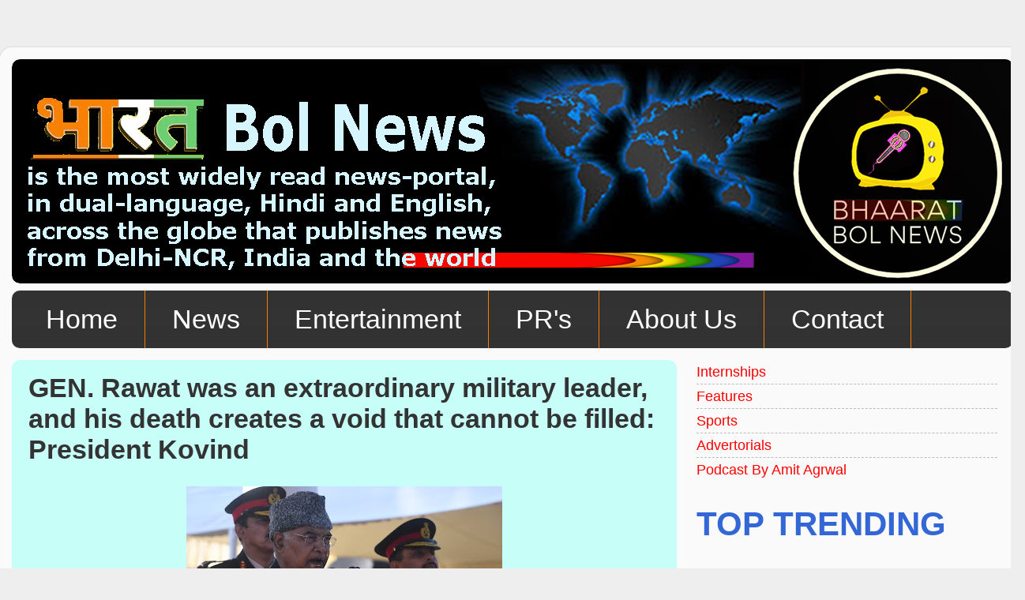

--- FILE ---
content_type: text/html; charset=UTF-8
request_url: https://www.bol-news.com/2021/12/gen-rawat-was-extraordinary-military.html
body_size: 26673
content:
<!DOCTYPE html>
<html class='v2' dir='ltr' lang='en' xmlns='http://www.w3.org/1999/xhtml' xmlns:b='http://www.google.com/2005/gml/b' xmlns:data='http://www.google.com/2005/gml/data' xmlns:expr='http://www.google.com/2005/gml/expr'>
<head>
<link href='https://www.blogger.com/static/v1/widgets/335934321-css_bundle_v2.css' rel='stylesheet' type='text/css'/>
<meta content='width=1100' name='viewport'/>
<meta content='text/html; charset=UTF-8' http-equiv='Content-Type'/>
<meta content='blogger' name='generator'/>
<link href='https://www.bol-news.com/favicon.ico' rel='icon' type='image/x-icon'/>
<link href='https://www.bol-news.com/2021/12/gen-rawat-was-extraordinary-military.html' rel='canonical'/>
<link rel="alternate" type="application/atom+xml" title="भ&#2366;रत Bol News - Atom" href="https://www.bol-news.com/feeds/posts/default" />
<link rel="alternate" type="application/rss+xml" title="भ&#2366;रत Bol News - RSS" href="https://www.bol-news.com/feeds/posts/default?alt=rss" />
<link rel="service.post" type="application/atom+xml" title="भ&#2366;रत Bol News - Atom" href="https://www.blogger.com/feeds/5691259017419533510/posts/default" />

<link rel="alternate" type="application/atom+xml" title="भ&#2366;रत Bol News - Atom" href="https://www.bol-news.com/feeds/5932523769412617326/comments/default" />
<!--Can't find substitution for tag [blog.ieCssRetrofitLinks]-->
<link href='https://blogger.googleusercontent.com/img/b/R29vZ2xl/AVvXsEj1MQ2pgn44EAHv2yLe0Jd15tnkTLR7ycsgIPLNUk1GE0tC1iR8ZKB7Qjh8-r3HA1KL7aYcUCaOk6TBcAIhLF3Jl7KcYq4rvr1uVlrvj-cWo3uQut1_YaQJ4U0dZy8DEWiPQO-wp2VgZI6o/w400-h266/bn.jpg' rel='image_src'/>
<meta content='https://www.bol-news.com/2021/12/gen-rawat-was-extraordinary-military.html' property='og:url'/>
<meta content='GEN. Rawat was an extraordinary military leader, and his death creates a void that cannot be filled: President Kovind' property='og:title'/>
<meta content='Bhaarat Bol News, www.bol-news.com, Bol News, Amit Kumar Agarwal, News, Latest News, Breaking News, Press Release, PR, Media Solutions' property='og:description'/>
<meta content='https://blogger.googleusercontent.com/img/b/R29vZ2xl/AVvXsEj1MQ2pgn44EAHv2yLe0Jd15tnkTLR7ycsgIPLNUk1GE0tC1iR8ZKB7Qjh8-r3HA1KL7aYcUCaOk6TBcAIhLF3Jl7KcYq4rvr1uVlrvj-cWo3uQut1_YaQJ4U0dZy8DEWiPQO-wp2VgZI6o/w1200-h630-p-k-no-nu/bn.jpg' property='og:image'/>
<title>भ&#2366;रत Bol News: GEN. Rawat was an extraordinary military leader, and his death creates a void that cannot be filled: President Kovind</title>
<style type='text/css'>@font-face{font-family:'PT Sans Caption';font-style:normal;font-weight:700;font-display:swap;src:url(//fonts.gstatic.com/s/ptsanscaption/v20/0FlJVP6Hrxmt7-fsUFhlFXNIlpcSwSrkQQ-v7XwDg99l.woff2)format('woff2');unicode-range:U+0460-052F,U+1C80-1C8A,U+20B4,U+2DE0-2DFF,U+A640-A69F,U+FE2E-FE2F;}@font-face{font-family:'PT Sans Caption';font-style:normal;font-weight:700;font-display:swap;src:url(//fonts.gstatic.com/s/ptsanscaption/v20/0FlJVP6Hrxmt7-fsUFhlFXNIlpcSwSrkSA-v7XwDg99l.woff2)format('woff2');unicode-range:U+0301,U+0400-045F,U+0490-0491,U+04B0-04B1,U+2116;}@font-face{font-family:'PT Sans Caption';font-style:normal;font-weight:700;font-display:swap;src:url(//fonts.gstatic.com/s/ptsanscaption/v20/0FlJVP6Hrxmt7-fsUFhlFXNIlpcSwSrkQg-v7XwDg99l.woff2)format('woff2');unicode-range:U+0100-02BA,U+02BD-02C5,U+02C7-02CC,U+02CE-02D7,U+02DD-02FF,U+0304,U+0308,U+0329,U+1D00-1DBF,U+1E00-1E9F,U+1EF2-1EFF,U+2020,U+20A0-20AB,U+20AD-20C0,U+2113,U+2C60-2C7F,U+A720-A7FF;}@font-face{font-family:'PT Sans Caption';font-style:normal;font-weight:700;font-display:swap;src:url(//fonts.gstatic.com/s/ptsanscaption/v20/0FlJVP6Hrxmt7-fsUFhlFXNIlpcSwSrkTA-v7XwDgw.woff2)format('woff2');unicode-range:U+0000-00FF,U+0131,U+0152-0153,U+02BB-02BC,U+02C6,U+02DA,U+02DC,U+0304,U+0308,U+0329,U+2000-206F,U+20AC,U+2122,U+2191,U+2193,U+2212,U+2215,U+FEFF,U+FFFD;}</style>
<style id='page-skin-1' type='text/css'><!--
/*-----------------------------------------------
Blogger Template Style
Name:     Picture Window
Designer: Blogger
URL:      www.blogger.com
----------------------------------------------- */
/* Variable definitions
====================
<Variable name="keycolor" description="Main Color" type="color" default="#1a222a"/>
<Variable name="body.background" description="Body Background" type="background"
color="#eeeeee" default="#111111 url(//themes.googleusercontent.com/image?id=1OACCYOE0-eoTRTfsBuX1NMN9nz599ufI1Jh0CggPFA_sK80AGkIr8pLtYRpNUKPmwtEa) repeat-x fixed top center"/>
<Group description="Page Text" selector="body">
<Variable name="body.font" description="Font" type="font"
default="normal normal 15px Arial, Tahoma, Helvetica, FreeSans, sans-serif"/>
<Variable name="body.text.color" description="Text Color" type="color" default="#333333"/>
</Group>
<Group description="Backgrounds" selector=".body-fauxcolumns-outer">
<Variable name="body.background.color" description="Outer Background" type="color" default="#296695"/>
<Variable name="header.background.color" description="Header Background" type="color" default="transparent"/>
<Variable name="post.background.color" description="Post Background" type="color" default="#ffffff"/>
</Group>
<Group description="Links" selector=".main-outer">
<Variable name="link.color" description="Link Color" type="color" default="#336699"/>
<Variable name="link.visited.color" description="Visited Color" type="color" default="#6699cc"/>
<Variable name="link.hover.color" description="Hover Color" type="color" default="#33aaff"/>
</Group>
<Group description="Blog Title" selector=".header h1">
<Variable name="header.font" description="Title Font" type="font"
default="normal normal 36px Arial, Tahoma, Helvetica, FreeSans, sans-serif"/>
<Variable name="header.text.color" description="Text Color" type="color" default="#ffffff" />
</Group>
<Group description="Tabs Text" selector=".tabs-inner .widget li a">
<Variable name="tabs.font" description="Font" type="font"
default="normal normal 15px Arial, Tahoma, Helvetica, FreeSans, sans-serif"/>
<Variable name="tabs.text.color" description="Text Color" type="color" default="#ffffff"/>
<Variable name="tabs.selected.text.color" description="Selected Color" type="color" default="#ff0000"/>
</Group>
<Group description="Tabs Background" selector=".tabs-outer .PageList">
<Variable name="tabs.background.color" description="Background Color" type="color" default="transparent"/>
<Variable name="tabs.selected.background.color" description="Selected Color" type="color" default="transparent"/>
<Variable name="tabs.separator.color" description="Separator Color" type="color" default="transparent"/>
</Group>
<Group description="Post Title" selector="h3.post-title, .comments h4">
<Variable name="post.title.font" description="Title Font" type="font"
default="normal normal 18px Arial, Tahoma, Helvetica, FreeSans, sans-serif"/>
</Group>
<Group description="Date Header" selector=".date-header">
<Variable name="date.header.color" description="Text Color" type="color" default="#333333"/>
</Group>
<Group description="Post" selector=".post">
<Variable name="post.footer.text.color" description="Footer Text Color" type="color" default="#999999"/>
<Variable name="post.border.color" description="Border Color" type="color" default="#dddddd"/>
</Group>
<Group description="Gadgets" selector="h2">
<Variable name="widget.title.font" description="Title Font" type="font"
default="bold normal 13px Arial, Tahoma, Helvetica, FreeSans, sans-serif"/>
<Variable name="widget.title.text.color" description="Title Color" type="color" default="#888888"/>
</Group>
<Group description="Footer" selector=".footer-outer">
<Variable name="footer.text.color" description="Text Color" type="color" default="#cccccc"/>
<Variable name="footer.widget.title.text.color" description="Gadget Title Color" type="color" default="#aaaaaa"/>
</Group>
<Group description="Footer Links" selector=".footer-outer">
<Variable name="footer.link.color" description="Link Color" type="color" default="#99ccee"/>
<Variable name="footer.link.visited.color" description="Visited Color" type="color" default="#77aaee"/>
<Variable name="footer.link.hover.color" description="Hover Color" type="color" default="#33aaff"/>
</Group>
<Variable name="content.margin" description="Content Margin Top" type="length" default="20px" min="0" max="100px"/>
<Variable name="content.padding" description="Content Padding" type="length" default="0" min="0" max="100px"/>
<Variable name="content.background" description="Content Background" type="background"
default="transparent none repeat scroll top left"/>
<Variable name="content.border.radius" description="Content Border Radius" type="length" default="0" min="0" max="100px"/>
<Variable name="content.shadow.spread" description="Content Shadow Spread" type="length" default="0" min="0" max="100px"/>
<Variable name="header.padding" description="Header Padding" type="length" default="0" min="0" max="100px"/>
<Variable name="header.background.gradient" description="Header Gradient" type="url"
default="none"/>
<Variable name="header.border.radius" description="Header Border Radius" type="length" default="0" min="0" max="100px"/>
<Variable name="main.border.radius.top" description="Main Border Radius" type="length" default="20px" min="0" max="100px"/>
<Variable name="footer.border.radius.top" description="Footer Border Radius Top" type="length" default="0" min="0" max="100px"/>
<Variable name="footer.border.radius.bottom" description="Footer Border Radius Bottom" type="length" default="20px" min="0" max="100px"/>
<Variable name="region.shadow.spread" description="Main and Footer Shadow Spread" type="length" default="3px" min="0" max="100px"/>
<Variable name="region.shadow.offset" description="Main and Footer Shadow Offset" type="length" default="1px" min="-50px" max="50px"/>
<Variable name="tabs.background.gradient" description="Tab Background Gradient" type="url" default="none"/>
<Variable name="tab.selected.background.gradient" description="Selected Tab Background" type="url"
default="url(https://resources.blogblog.com/blogblog/data/1kt/transparent/white80.png)"/>
<Variable name="tab.background" description="Tab Background" type="background"
default="transparent url(https://resources.blogblog.com/blogblog/data/1kt/transparent/black50.png) repeat scroll top left"/>
<Variable name="tab.border.radius" description="Tab Border Radius" type="length" default="10px" min="0" max="100px"/>
<Variable name="tab.first.border.radius" description="First Tab Border Radius" type="length" default="10px" min="0" max="100px"/>
<Variable name="tabs.border.radius" description="Tabs Border Radius" type="length" default="0" min="0" max="100px"/>
<Variable name="tabs.spacing" description="Tab Spacing" type="length" default=".25em" min="0" max="10em"/>
<Variable name="tabs.margin.bottom" description="Tab Margin Bottom" type="length" default="0" min="0" max="100px"/>
<Variable name="tabs.margin.sides" description="Tab Margin Sides" type="length" default="20px" min="0" max="100px"/>
<Variable name="main.background" description="Main Background" type="background"
default="transparent url(https://resources.blogblog.com/blogblog/data/1kt/transparent/white80.png) repeat scroll top left"/>
<Variable name="main.padding.sides" description="Main Padding Sides" type="length" default="20px" min="0" max="100px"/>
<Variable name="footer.background" description="Footer Background" type="background"
default="transparent url(https://resources.blogblog.com/blogblog/data/1kt/transparent/black50.png) repeat scroll top left"/>
<Variable name="post.margin.sides" description="Post Margin Sides" type="length" default="-20px" min="-50px" max="50px"/>
<Variable name="post.border.radius" description="Post Border Radius" type="length" default="5px" min="0" max="100px"/>
<Variable name="widget.title.text.transform" description="Widget Title Text Transform" type="string" default="uppercase"/>
<Variable name="mobile.background.overlay" description="Mobile Background Overlay" type="string"
default="transparent none repeat scroll top left"/>
<Variable name="startSide" description="Side where text starts in blog language" type="automatic" default="left"/>
<Variable name="endSide" description="Side where text ends in blog language" type="automatic" default="right"/>
*/
/* Content
----------------------------------------------- */
body {
font: normal normal 20px Arial, Tahoma, Helvetica, FreeSans, sans-serif;
color: #333333;
background: #eeeeee none no-repeat scroll center center;
}
html body .region-inner {
min-width: 0;
max-width: 100%;
width: auto;
}
.content-outer {
font-size: 90%;
}
a:link {
text-decoration:none;
color: #ff0000;
}
a:visited {
text-decoration:none;
color: #ff0000;
}
a:hover {
text-decoration:underline;
color: #000000;
}
.content-outer {
background: transparent url(https://resources.blogblog.com/blogblog/data/1kt/transparent/white80.png) repeat scroll top left;
-moz-border-radius: 15px;
-webkit-border-radius: 15px;
-goog-ms-border-radius: 15px;
border-radius: 15px;
-moz-box-shadow: 0 0 3px rgba(0, 0, 0, .15);
-webkit-box-shadow: 0 0 3px rgba(0, 0, 0, .15);
-goog-ms-box-shadow: 0 0 3px rgba(0, 0, 0, .15);
box-shadow: 0 0 3px rgba(0, 0, 0, .15);
margin: 30px auto;
}
.content-inner {
padding: 15px;
}
/* Header
----------------------------------------------- */
.header-outer {
background: #c7fff8 url(https://resources.blogblog.com/blogblog/data/1kt/transparent/header_gradient_shade.png) repeat-x scroll top left;
_background-image: none;
color: #333333;
-moz-border-radius: 10px;
-webkit-border-radius: 10px;
-goog-ms-border-radius: 10px;
border-radius: 10px;
}
.Header img, .Header #header-inner {
-moz-border-radius: 10px;
-webkit-border-radius: 10px;
-goog-ms-border-radius: 10px;
border-radius: 10px;
}
.header-inner .Header .titlewrapper,
.header-inner .Header .descriptionwrapper {
padding-left: 30px;
padding-right: 30px;
}
.Header h1 {
font: normal bold 82px PT Sans Caption;
text-shadow: 1px 1px 3px rgba(0, 0, 0, 0.3);
}
.Header h1 a {
color: #333333;
}
.Header .description {
font-size: 130%;
}
/* Tabs
----------------------------------------------- */
.tabs-inner {
margin: .5em 0 0;
padding: 0;
}
.tabs-inner .section {
margin: 0;
}
.tabs-inner .widget ul {
padding: 0;
background: #333333 url(https://resources.blogblog.com/blogblog/data/1kt/transparent/tabs_gradient_shade.png) repeat scroll bottom;
-moz-border-radius: 10px;
-webkit-border-radius: 10px;
-goog-ms-border-radius: 10px;
border-radius: 10px;
}
.tabs-inner .widget li {
border: none;
}
.tabs-inner .widget li a {
display: inline-block;
padding: .5em 1em;
margin-right: 0;
color: #ffffff;
font: normal normal 34px Verdana, Geneva, sans-serif;
-moz-border-radius: 0 0 0 0;
-webkit-border-top-left-radius: 0;
-webkit-border-top-right-radius: 0;
-goog-ms-border-radius: 0 0 0 0;
border-radius: 0 0 0 0;
background: transparent none no-repeat scroll top left;
border-right: 1px solid #f57c00;
}
.tabs-inner .widget li:first-child a {
padding-left: 1.25em;
-moz-border-radius-topleft: 10px;
-moz-border-radius-bottomleft: 10px;
-webkit-border-top-left-radius: 10px;
-webkit-border-bottom-left-radius: 10px;
-goog-ms-border-top-left-radius: 10px;
-goog-ms-border-bottom-left-radius: 10px;
border-top-left-radius: 10px;
border-bottom-left-radius: 10px;
}
.tabs-inner .widget li.selected a,
.tabs-inner .widget li a:hover {
position: relative;
z-index: 1;
background: #ffe900 url(https://resources.blogblog.com/blogblog/data/1kt/transparent/tabs_gradient_shade.png) repeat scroll bottom;
color: #333333;
-moz-box-shadow: 0 0 0 rgba(0, 0, 0, .15);
-webkit-box-shadow: 0 0 0 rgba(0, 0, 0, .15);
-goog-ms-box-shadow: 0 0 0 rgba(0, 0, 0, .15);
box-shadow: 0 0 0 rgba(0, 0, 0, .15);
}
/* Headings
----------------------------------------------- */
h2 {
font: normal bold 42px Verdana, Geneva, sans-serif;
text-transform: uppercase;
color: #3367D6;
margin: .5em 0;
}
/* Main
----------------------------------------------- */
.main-outer {
background: transparent none repeat scroll top center;
-moz-border-radius: 0 0 0 0;
-webkit-border-top-left-radius: 0;
-webkit-border-top-right-radius: 0;
-webkit-border-bottom-left-radius: 0;
-webkit-border-bottom-right-radius: 0;
-goog-ms-border-radius: 0 0 0 0;
border-radius: 0 0 0 0;
-moz-box-shadow: 0 0 0 rgba(0, 0, 0, .15);
-webkit-box-shadow: 0 0 0 rgba(0, 0, 0, .15);
-goog-ms-box-shadow: 0 0 0 rgba(0, 0, 0, .15);
box-shadow: 0 0 0 rgba(0, 0, 0, .15);
}
.main-inner {
padding: 15px 5px 20px;
}
.main-inner .column-center-inner {
padding: 0 0;
}
.main-inner .column-left-inner {
padding-left: 0;
}
.main-inner .column-right-inner {
padding-right: 0;
}
/* Posts
----------------------------------------------- */
h3.post-title {
margin: 0;
font: normal bold 34px Verdana, Geneva, sans-serif;
}
.comments h4 {
margin: 1em 0 0;
font: normal bold 34px Verdana, Geneva, sans-serif;
}
.date-header span {
color: #333333;
}
.post-outer {
background-color: #c7fff8;
border: solid 1px rgba(0, 0, 0, 0);
-moz-border-radius: 10px;
-webkit-border-radius: 10px;
border-radius: 10px;
-goog-ms-border-radius: 10px;
padding: 15px 20px;
margin: 0 -20px 20px;
}
.post-body {
line-height: 1.4;
font-size: 110%;
position: relative;
}
.post-header {
margin: 0 0 1.5em;
color: #999999;
line-height: 1.6;
}
.post-footer {
margin: .5em 0 0;
color: #999999;
line-height: 1.6;
}
#blog-pager {
font-size: 140%
}
#comments .comment-author {
padding-top: 1.5em;
border-top: dashed 1px #ccc;
border-top: dashed 1px rgba(128, 128, 128, .5);
background-position: 0 1.5em;
}
#comments .comment-author:first-child {
padding-top: 0;
border-top: none;
}
.avatar-image-container {
margin: .2em 0 0;
}
/* Comments
----------------------------------------------- */
.comments .comments-content .icon.blog-author {
background-repeat: no-repeat;
background-image: url([data-uri]);
}
.comments .comments-content .loadmore a {
border-top: 1px solid #000000;
border-bottom: 1px solid #000000;
}
.comments .continue {
border-top: 2px solid #000000;
}
/* Widgets
----------------------------------------------- */
.widget ul, .widget #ArchiveList ul.flat {
padding: 0;
list-style: none;
}
.widget ul li, .widget #ArchiveList ul.flat li {
border-top: dashed 1px #ccc;
border-top: dashed 1px rgba(128, 128, 128, .5);
}
.widget ul li:first-child, .widget #ArchiveList ul.flat li:first-child {
border-top: none;
}
.widget .post-body ul {
list-style: disc;
}
.widget .post-body ul li {
border: none;
}
/* Footer
----------------------------------------------- */
.footer-outer {
color:#c7fff8;
background: transparent url(https://resources.blogblog.com/blogblog/data/1kt/transparent/black50.png) repeat scroll top left;
-moz-border-radius: 10px 10px 10px 10px;
-webkit-border-top-left-radius: 10px;
-webkit-border-top-right-radius: 10px;
-webkit-border-bottom-left-radius: 10px;
-webkit-border-bottom-right-radius: 10px;
-goog-ms-border-radius: 10px 10px 10px 10px;
border-radius: 10px 10px 10px 10px;
-moz-box-shadow: 0 0 0 rgba(0, 0, 0, .15);
-webkit-box-shadow: 0 0 0 rgba(0, 0, 0, .15);
-goog-ms-box-shadow: 0 0 0 rgba(0, 0, 0, .15);
box-shadow: 0 0 0 rgba(0, 0, 0, .15);
}
.footer-inner {
padding: 10px 5px 20px;
}
.footer-outer a {
color: #eeeeee;
}
.footer-outer a:visited {
color: #eeeeee;
}
.footer-outer a:hover {
color: #eeeeee;
}
.footer-outer .widget h2 {
color: #c7fff8;
}
/* Mobile
----------------------------------------------- */
html body.mobile {
height: auto;
}
html body.mobile {
min-height: 480px;
background-size: 100% auto;
}
.mobile .body-fauxcolumn-outer {
background: transparent none repeat scroll top left;
}
html .mobile .mobile-date-outer, html .mobile .blog-pager {
border-bottom: none;
background: transparent none repeat scroll top center;
margin-bottom: 10px;
}
.mobile .date-outer {
background: transparent none repeat scroll top center;
}
.mobile .header-outer, .mobile .main-outer,
.mobile .post-outer, .mobile .footer-outer {
-moz-border-radius: 0;
-webkit-border-radius: 0;
-goog-ms-border-radius: 0;
border-radius: 0;
}
.mobile .content-outer,
.mobile .main-outer,
.mobile .post-outer {
background: inherit;
border: none;
}
.mobile .content-outer {
font-size: 100%;
}
.mobile-link-button {
background-color: #ff0000;
}
.mobile-link-button a:link, .mobile-link-button a:visited {
color: #c7fff8;
}
.mobile-index-contents {
color: #333333;
}
.mobile .tabs-inner .PageList .widget-content {
background: #ffe900 url(https://resources.blogblog.com/blogblog/data/1kt/transparent/tabs_gradient_shade.png) repeat scroll bottom;
color: #333333;
}
.mobile .tabs-inner .PageList .widget-content .pagelist-arrow {
border-left: 1px solid #f57c00;
}
#Attribution1 {
display: none!important;
}
.feed-links {display:none !important;}
--></style>
<style id='template-skin-1' type='text/css'><!--
body {
min-width: 1298px;
}
.content-outer, .content-fauxcolumn-outer, .region-inner {
min-width: 1298px;
max-width: 1298px;
_width: 1298px;
}
.main-inner .columns {
padding-left: 0px;
padding-right: 426px;
}
.main-inner .fauxcolumn-center-outer {
left: 0px;
right: 426px;
/* IE6 does not respect left and right together */
_width: expression(this.parentNode.offsetWidth -
parseInt("0px") -
parseInt("426px") + 'px');
}
.main-inner .fauxcolumn-left-outer {
width: 0px;
}
.main-inner .fauxcolumn-right-outer {
width: 426px;
}
.main-inner .column-left-outer {
width: 0px;
right: 100%;
margin-left: -0px;
}
.main-inner .column-right-outer {
width: 426px;
margin-right: -426px;
}
#layout {
min-width: 0;
}
#layout .content-outer {
min-width: 0;
width: 800px;
}
#layout .region-inner {
min-width: 0;
width: auto;
}
body#layout div.add_widget {
padding: 8px;
}
body#layout div.add_widget a {
margin-left: 32px;
}
--></style>
<link href='https://www.blogger.com/dyn-css/authorization.css?targetBlogID=5691259017419533510&amp;zx=47be1923-c557-444b-83b0-fc6b3ff8efea' media='none' onload='if(media!=&#39;all&#39;)media=&#39;all&#39;' rel='stylesheet'/><noscript><link href='https://www.blogger.com/dyn-css/authorization.css?targetBlogID=5691259017419533510&amp;zx=47be1923-c557-444b-83b0-fc6b3ff8efea' rel='stylesheet'/></noscript>
<meta name='google-adsense-platform-account' content='ca-host-pub-1556223355139109'/>
<meta name='google-adsense-platform-domain' content='blogspot.com'/>

<!-- data-ad-client=ca-pub-9180095085721121 -->

</head>
<body class='loading'>
<div class='navbar no-items section' id='navbar' name='Navbar'>
</div>
<div class='body-fauxcolumns'>
<div class='fauxcolumn-outer body-fauxcolumn-outer'>
<div class='cap-top'>
<div class='cap-left'></div>
<div class='cap-right'></div>
</div>
<div class='fauxborder-left'>
<div class='fauxborder-right'></div>
<div class='fauxcolumn-inner'>
</div>
</div>
<div class='cap-bottom'>
<div class='cap-left'></div>
<div class='cap-right'></div>
</div>
</div>
</div>
<div class='content'>
<div class='content-fauxcolumns'>
<div class='fauxcolumn-outer content-fauxcolumn-outer'>
<div class='cap-top'>
<div class='cap-left'></div>
<div class='cap-right'></div>
</div>
<div class='fauxborder-left'>
<div class='fauxborder-right'></div>
<div class='fauxcolumn-inner'>
</div>
</div>
<div class='cap-bottom'>
<div class='cap-left'></div>
<div class='cap-right'></div>
</div>
</div>
</div>
<div class='content-outer'>
<div class='content-cap-top cap-top'>
<div class='cap-left'></div>
<div class='cap-right'></div>
</div>
<div class='fauxborder-left content-fauxborder-left'>
<div class='fauxborder-right content-fauxborder-right'></div>
<div class='content-inner'>
<header>
<div class='header-outer'>
<div class='header-cap-top cap-top'>
<div class='cap-left'></div>
<div class='cap-right'></div>
</div>
<div class='fauxborder-left header-fauxborder-left'>
<div class='fauxborder-right header-fauxborder-right'></div>
<div class='region-inner header-inner'>
<div class='header section' id='header' name='Header'><div class='widget Header' data-version='1' id='Header1'>
<div id='header-inner'>
<a href='https://www.bol-news.com/' style='display: block'>
<img alt='भारत Bol News' height='284px; ' id='Header1_headerimg' src='https://blogger.googleusercontent.com/img/a/AVvXsEiuBkTxHlDGp6PInmH2wQ96nTXTKCbdPI40h1d8citq4KysIfJQRTrjN8WbP7PEXM-QfaJzyTWWR82syydjgaQGvyg0nFtjBwsZblPaJpgG3Be_7124TBlY2UpfOZjLM9ackH8OLlko4kxnSPtCXMP0OVsoc1egXsRyJ4tjOBjtpbpED-oE0gFTGulFa4XI=s1284' style='display: block' width='1284px; '/>
</a>
</div>
</div></div>
</div>
</div>
<div class='header-cap-bottom cap-bottom'>
<div class='cap-left'></div>
<div class='cap-right'></div>
</div>
</div>
</header>
<div class='tabs-outer'>
<div class='tabs-cap-top cap-top'>
<div class='cap-left'></div>
<div class='cap-right'></div>
</div>
<div class='fauxborder-left tabs-fauxborder-left'>
<div class='fauxborder-right tabs-fauxborder-right'></div>
<div class='region-inner tabs-inner'>
<div class='tabs section' id='crosscol' name='Cross-Column'><div class='widget LinkList' data-version='1' id='LinkList2'>
<div class='widget-content'>
<ul>
<li><a href='https://www.bol-news.com/'>Home</a></li>
<li><a href='https://www.bol-news.com/p/news-worldwide.html'>News</a></li>
<li><a href='https://www.bol-news.com/p/entertainment-and-sports.html'>Entertainment</a></li>
<li><a href='https://www.bol-news.com/p/press-releases.html'>PR's</a></li>
<li><a href='https://www.bol-news.com/p/about-us.html'>About Us</a></li>
<li><a href='http://1-contact-form.blogspot.in/'>Contact</a></li>
</ul>
<div class='clear'></div>
</div>
</div></div>
<div class='tabs no-items section' id='crosscol-overflow' name='Cross-Column 2'></div>
</div>
</div>
<div class='tabs-cap-bottom cap-bottom'>
<div class='cap-left'></div>
<div class='cap-right'></div>
</div>
</div>
<div class='main-outer'>
<div class='main-cap-top cap-top'>
<div class='cap-left'></div>
<div class='cap-right'></div>
</div>
<div class='fauxborder-left main-fauxborder-left'>
<div class='fauxborder-right main-fauxborder-right'></div>
<div class='region-inner main-inner'>
<div class='columns fauxcolumns'>
<div class='fauxcolumn-outer fauxcolumn-center-outer'>
<div class='cap-top'>
<div class='cap-left'></div>
<div class='cap-right'></div>
</div>
<div class='fauxborder-left'>
<div class='fauxborder-right'></div>
<div class='fauxcolumn-inner'>
</div>
</div>
<div class='cap-bottom'>
<div class='cap-left'></div>
<div class='cap-right'></div>
</div>
</div>
<div class='fauxcolumn-outer fauxcolumn-left-outer'>
<div class='cap-top'>
<div class='cap-left'></div>
<div class='cap-right'></div>
</div>
<div class='fauxborder-left'>
<div class='fauxborder-right'></div>
<div class='fauxcolumn-inner'>
</div>
</div>
<div class='cap-bottom'>
<div class='cap-left'></div>
<div class='cap-right'></div>
</div>
</div>
<div class='fauxcolumn-outer fauxcolumn-right-outer'>
<div class='cap-top'>
<div class='cap-left'></div>
<div class='cap-right'></div>
</div>
<div class='fauxborder-left'>
<div class='fauxborder-right'></div>
<div class='fauxcolumn-inner'>
</div>
</div>
<div class='cap-bottom'>
<div class='cap-left'></div>
<div class='cap-right'></div>
</div>
</div>
<!-- corrects IE6 width calculation -->
<div class='columns-inner'>
<div class='column-center-outer'>
<div class='column-center-inner'>
<div class='main section' id='main' name='Main'><div class='widget Blog' data-version='1' id='Blog1'>
<div class='blog-posts hfeed'>

          <div class="date-outer">
        

          <div class="date-posts">
        
<div class='post-outer'>
<div class='post hentry uncustomized-post-template' itemprop='blogPost' itemscope='itemscope' itemtype='http://schema.org/BlogPosting'>
<meta content='https://blogger.googleusercontent.com/img/b/R29vZ2xl/AVvXsEj1MQ2pgn44EAHv2yLe0Jd15tnkTLR7ycsgIPLNUk1GE0tC1iR8ZKB7Qjh8-r3HA1KL7aYcUCaOk6TBcAIhLF3Jl7KcYq4rvr1uVlrvj-cWo3uQut1_YaQJ4U0dZy8DEWiPQO-wp2VgZI6o/w400-h266/bn.jpg' itemprop='image_url'/>
<meta content='5691259017419533510' itemprop='blogId'/>
<meta content='5932523769412617326' itemprop='postId'/>
<a name='5932523769412617326'></a>
<h3 class='post-title entry-title' itemprop='name'>
GEN. Rawat was an extraordinary military leader, and his death creates a void that cannot be filled: President Kovind
</h3>
<div class='post-header'>
<div class='post-header-line-1'></div>
</div>
<div class='post-body entry-content' id='post-body-5932523769412617326' itemprop='description articleBody'>
<div style="text-align: justify;"><div class="separator" style="clear: both; text-align: center;"><a href="https://blogger.googleusercontent.com/img/b/R29vZ2xl/AVvXsEj1MQ2pgn44EAHv2yLe0Jd15tnkTLR7ycsgIPLNUk1GE0tC1iR8ZKB7Qjh8-r3HA1KL7aYcUCaOk6TBcAIhLF3Jl7KcYq4rvr1uVlrvj-cWo3uQut1_YaQJ4U0dZy8DEWiPQO-wp2VgZI6o/s2048/bn.jpg" imageanchor="1" style="margin-left: 1em; margin-right: 1em;"><img border="0" data-original-height="1365" data-original-width="2048" height="266" src="https://blogger.googleusercontent.com/img/b/R29vZ2xl/AVvXsEj1MQ2pgn44EAHv2yLe0Jd15tnkTLR7ycsgIPLNUk1GE0tC1iR8ZKB7Qjh8-r3HA1KL7aYcUCaOk6TBcAIhLF3Jl7KcYq4rvr1uVlrvj-cWo3uQut1_YaQJ4U0dZy8DEWiPQO-wp2VgZI6o/w400-h266/bn.jpg" width="400" /></a></div><br />Gen. Bipin Rawat was an extraordinary military leader, and his death creates a void that cannot be filled, said the President of India, Ram Nath Kovind. He was speaking on the occasion of review of the Passing Out Parade of the Indian Military Academy in Dehradun today (December 11, 2021).<br /><br />The President said that we gathered here today when the nation is yet to come out of the shock of the untimely demise of Gen. Bipin Rawat, the Chief of Defence Staff. Uttarakhand was his home and he was trained at the Indian Military Academy. At the IMA, he was awarded the Sword of Honour for his exceptional skills. But for the tragedy, he would have been among us here today, looking at the passing-out parade with delight and pride for the cadets.<br /><br />The President said that Gen. Rawat added to the glory of the IMA, which is an institution with an inspiring tradition. Before him, Field Marshal K.M. Cariappa, Field Marshal Sam Manekshaw and many other extraordinary warriors and strategists began their journey here as young cadets and potential leaders. Some of them laid down their lives for the safety and honour of our nation. He expressed confidence that the gentlemen cadets, who would shortly embark on their journey of a life characterised by valour and wisdom, would carry forward the rich legacy of this academy.<br /><br />Congratulating the cadets on the successful completion of their training at the IMA, the President said that their service and dedication as soldiers and leaders of men shall add to the strength of a peaceful, independent and democratic India. He urged that, on this occasion, we should recall the iconic status acquired by one of the many illustrious alumni of the academy, General Bipin Rawat, who by dint of his hard work emerged as the role model of soldierly conduct for the future generation. The President expressed confidence that our flag shall always fly high because brave men like gentlemen cadets present here would preserve and protect its honour.<br /><br />The President said that the challenges that our great nation faces today are defined by a complex security environment, at the regional and global level. The cadets must, therefore, keep in mind that physical and mental toughness alone would not equip them to tackle modern-day threats to the country. As military leaders, they would have to develop a strategic mindset, cultivate an adaptive temperament and acquire the mental resilience essential to hone the skills required for military leadership. They must be prepared to deal with the unexpected challenges that the profession of arms shall present before them at various junctures of their service.<br /><br />The President was happy to see the gentlemen cadets from friendly foreign countries of Afghanistan, Bhutan, Maldives, Myanmar, Nepal, Sri Lanka, Tajikistan, Tanzania, Turkmenistan and Vietnam at the parade. He said that we cherish the special bond between our nations, and it is a matter of great pride for India to have such fine officers and gentlemen from friendly foreign countries graduating today. He expressed confidence that they would preserve the unique bond of friendship forged with their colleagues and instructors during their training at the IMA.<br /></div>
<div style='clear: both;'></div>
</div>
<div class='post-footer'>
<div class='post-footer-line post-footer-line-1'>
<span class='post-author vcard'>
</span>
<span class='post-timestamp'>
</span>
<span class='post-comment-link'>
</span>
<span class='post-icons'>
</span>
<div class='post-share-buttons goog-inline-block'>
<a class='goog-inline-block share-button sb-email' href='https://www.blogger.com/share-post.g?blogID=5691259017419533510&postID=5932523769412617326&target=email' target='_blank' title='Email This'><span class='share-button-link-text'>Email This</span></a><a class='goog-inline-block share-button sb-blog' href='https://www.blogger.com/share-post.g?blogID=5691259017419533510&postID=5932523769412617326&target=blog' onclick='window.open(this.href, "_blank", "height=270,width=475"); return false;' target='_blank' title='BlogThis!'><span class='share-button-link-text'>BlogThis!</span></a><a class='goog-inline-block share-button sb-twitter' href='https://www.blogger.com/share-post.g?blogID=5691259017419533510&postID=5932523769412617326&target=twitter' target='_blank' title='Share to X'><span class='share-button-link-text'>Share to X</span></a><a class='goog-inline-block share-button sb-facebook' href='https://www.blogger.com/share-post.g?blogID=5691259017419533510&postID=5932523769412617326&target=facebook' onclick='window.open(this.href, "_blank", "height=430,width=640"); return false;' target='_blank' title='Share to Facebook'><span class='share-button-link-text'>Share to Facebook</span></a><a class='goog-inline-block share-button sb-pinterest' href='https://www.blogger.com/share-post.g?blogID=5691259017419533510&postID=5932523769412617326&target=pinterest' target='_blank' title='Share to Pinterest'><span class='share-button-link-text'>Share to Pinterest</span></a>
</div>
</div>
<div class='post-footer-line post-footer-line-2'>
<span class='post-labels'>
</span>
</div>
<div class='post-footer-line post-footer-line-3'>
<span class='post-location'>
</span>
</div>
</div>
</div>
<div class='comments' id='comments'>
<a name='comments'></a>
</div>
</div>

        </div></div>
      
</div>
<div class='blog-pager' id='blog-pager'>
<span id='blog-pager-newer-link'>
<a class='blog-pager-newer-link' href='https://www.bol-news.com/2021/12/bnhaf-masterclass-with-priyasha.html' id='Blog1_blog-pager-newer-link' title='Newer Post'>Newer Post</a>
</span>
<span id='blog-pager-older-link'>
<a class='blog-pager-older-link' href='https://www.bol-news.com/2021/12/5-drone-schools-to-be-set-up-in-mp.html' id='Blog1_blog-pager-older-link' title='Older Post'>Older Post</a>
</span>
<a class='home-link' href='https://www.bol-news.com/'>Home</a>
</div>
<div class='clear'></div>
<div class='post-feeds'>
</div>
</div></div>
</div>
</div>
<div class='column-left-outer'>
<div class='column-left-inner'>
<aside>
</aside>
</div>
</div>
<div class='column-right-outer'>
<div class='column-right-inner'>
<aside>
<div class='sidebar section' id='sidebar-right-1'><div class='widget LinkList' data-version='1' id='LinkList3'>
<div class='widget-content'>
<ul>
<li><a href='https://www.bol-news.com/p/internships-with-bhaarat-bol-news.html'>Internships</a></li>
<li><a href='https://www.bol-news.com/p/entertainment-and-sports.html'>Features</a></li>
<li><a href='https://www.bol-news.com/p/sports.html'>Sports</a></li>
<li><a href='https://www.bol-news.com/p/features-advertorials.html'>Advertorials</a></li>
<li><a href='https://www.bol-news.com/p/podcast.html'>Podcast By Amit Agrwal</a></li>
</ul>
<div class='clear'></div>
</div>
</div><div class='widget PopularPosts' data-version='1' id='PopularPosts1'>
<h2>Top Trending</h2>
<div class='widget-content popular-posts'>
<ul>
<li>
<div class='item-content'>
<div class='item-thumbnail'>
<a href='https://www.bol-news.com/2021/06/radhika-apte-and-adil-talk-about-their.html' target='_blank'>
<img alt='' border='0' src='https://blogger.googleusercontent.com/img/b/R29vZ2xl/AVvXsEgORuKolhBNfEt4FLP__Jz5gEx5mp8ADk7YUqth3pUgPDH6tfsoJWcKXaFxHsw_kj9Rl4iMti41H6sBIecPnj25F_wNq0jc59XOw2fk0MA76vLfiPRiMcg4Bo_GFdkE42fjS3akVgvDwdMo/w72-h72-p-k-no-nu/radhika.jpg'/>
</a>
</div>
<div class='item-title'><a href='https://www.bol-news.com/2021/06/radhika-apte-and-adil-talk-about-their.html'>Radhika Apte and Adil talk about their nude scene in Parched</a></div>
<div class='item-snippet'>By: Amit Agarwal Radhika Apte is one of the few Indian actresses that don&#39;t shy away from going nude on-camera. Though, the list of Indi...</div>
</div>
<div style='clear: both;'></div>
</li>
<li>
<div class='item-content'>
<div class='item-thumbnail'>
<a href='https://www.bol-news.com/2011/05/aruna-shields-oops-naked-picture-online.html' target='_blank'>
<img alt='' border='0' src='https://blogger.googleusercontent.com/img/b/R29vZ2xl/AVvXsEiLe0Rw8TYF_MjtwP0J6qsEabMScL1wmiJqgc8ntiHrOeOLbic6nkSYGE1ZqwtZHag2PjIVXqteE-UPfmZPl3Yy_3Eje4cvDGI4yZTpcaLMrxSALvFOrQOLJ4r_YP1YbKx6CAMMUQosbt85/w72-h72-p-k-no-nu/as.jpg'/>
</a>
</div>
<div class='item-title'><a href='https://www.bol-news.com/2011/05/aruna-shields-oops-naked-picture-online.html'>Aruna Shields 'oops' naked picture ONLINE</a></div>
<div class='item-snippet'>By: Amit kumaR Agarwal In this age of &#39;too much happening too soon&#39;; a sure way to&#160; fame and glory is sex and nudity - there have be...</div>
</div>
<div style='clear: both;'></div>
</li>
</ul>
<div class='clear'></div>
</div>
</div><div class='widget Image' data-version='1' id='Image3'>
<h2>Most Popular</h2>
<div class='widget-content'>
<a href='https://www.bol-news.com/2009/12/iffi-09-sir-ben-kingsley.html'>
<img alt='Most Popular' height='367' id='Image3_img' src='https://blogger.googleusercontent.com/img/a/AVvXsEhDQHVyxb5mQ9MMQdVcS3y-JV-bSqUUwo4DxEwZMB9uots3IbrRLxrbl1MM0ah49dW6wpdGOLrfOfSALhomduBM6NCDkGkmEF5YVumcYTyL8ofG9Srddb-Psk2txpFNP7jKkfn87tBzp3c99vWyJMqjxdPSNG2gSG1pjIktiaKXCe3HHDzLzmtqKK2uy-8E=s367' width='296'/>
</a>
<br/>
<span class='caption'>Interview: Academy Award winner Sir Ben Kingsley</span>
</div>
<div class='clear'></div>
</div><div class='widget BlogSearch' data-version='1' id='BlogSearch1'>
<h2 class='title'>Search Here</h2>
<div class='widget-content'>
<div id='BlogSearch1_form'>
<form action='https://www.bol-news.com/search' class='gsc-search-box' target='_top'>
<table cellpadding='0' cellspacing='0' class='gsc-search-box'>
<tbody>
<tr>
<td class='gsc-input'>
<input autocomplete='off' class='gsc-input' name='q' size='10' title='search' type='text' value=''/>
</td>
<td class='gsc-search-button'>
<input class='gsc-search-button' title='search' type='submit' value='Search'/>
</td>
</tr>
</tbody>
</table>
</form>
</div>
</div>
<div class='clear'></div>
</div><div class='widget Translate' data-version='1' id='Translate1'>
<h2 class='title'>Translate</h2>
<div id='google_translate_element'></div>
<script>
    function googleTranslateElementInit() {
      new google.translate.TranslateElement({
        pageLanguage: 'en',
        autoDisplay: 'true',
        layout: google.translate.TranslateElement.InlineLayout.SIMPLE
      }, 'google_translate_element');
    }
  </script>
<script src='//translate.google.com/translate_a/element.js?cb=googleTranslateElementInit'></script>
<div class='clear'></div>
</div><div class='widget PopularPosts' data-version='1' id='PopularPosts3'>
<h2>Trending</h2>
<div class='widget-content popular-posts'>
<ul>
<li>
<div class='item-content'>
<div class='item-thumbnail'>
<a href='https://www.bol-news.com/2021/06/radhika-apte-and-adil-talk-about-their.html' target='_blank'>
<img alt='' border='0' src='https://blogger.googleusercontent.com/img/b/R29vZ2xl/AVvXsEgORuKolhBNfEt4FLP__Jz5gEx5mp8ADk7YUqth3pUgPDH6tfsoJWcKXaFxHsw_kj9Rl4iMti41H6sBIecPnj25F_wNq0jc59XOw2fk0MA76vLfiPRiMcg4Bo_GFdkE42fjS3akVgvDwdMo/w72-h72-p-k-no-nu/radhika.jpg'/>
</a>
</div>
<div class='item-title'><a href='https://www.bol-news.com/2021/06/radhika-apte-and-adil-talk-about-their.html'>Radhika Apte and Adil talk about their nude scene in Parched</a></div>
<div class='item-snippet'>By: Amit Agarwal Radhika Apte is one of the few Indian actresses that don&#39;t shy away from going nude on-camera. Though, the list of Indi...</div>
</div>
<div style='clear: both;'></div>
</li>
<li>
<div class='item-content'>
<div class='item-thumbnail'>
<a href='https://www.bol-news.com/2011/05/aruna-shields-oops-naked-picture-online.html' target='_blank'>
<img alt='' border='0' src='https://blogger.googleusercontent.com/img/b/R29vZ2xl/AVvXsEiLe0Rw8TYF_MjtwP0J6qsEabMScL1wmiJqgc8ntiHrOeOLbic6nkSYGE1ZqwtZHag2PjIVXqteE-UPfmZPl3Yy_3Eje4cvDGI4yZTpcaLMrxSALvFOrQOLJ4r_YP1YbKx6CAMMUQosbt85/w72-h72-p-k-no-nu/as.jpg'/>
</a>
</div>
<div class='item-title'><a href='https://www.bol-news.com/2011/05/aruna-shields-oops-naked-picture-online.html'>Aruna Shields 'oops' naked picture ONLINE</a></div>
<div class='item-snippet'>By: Amit kumaR Agarwal In this age of &#39;too much happening too soon&#39;; a sure way to&#160; fame and glory is sex and nudity - there have be...</div>
</div>
<div style='clear: both;'></div>
</li>
<li>
<div class='item-content'>
<div class='item-thumbnail'>
<a href='https://www.bol-news.com/2011/04/muslim-model-upsets-family-by-posing.html' target='_blank'>
<img alt='' border='0' src='https://blogger.googleusercontent.com/img/b/R29vZ2xl/AVvXsEjue-2TxIp2Yiq_2mPcOuUkAohA_hyphenhyphenm435dYf08dvmi_HjlvMNPnW7zRPCYmv1KosHJ-eu5al4xRDZ43BxY8YNDq96IMFrv6nFgPmO_21GtUny5OeQfC82vAk9ppMcV8uGzcQ81c_H4xA98/w72-h72-p-k-no-nu/Untitled-1+copy.jpg'/>
</a>
</div>
<div class='item-title'><a href='https://www.bol-news.com/2011/04/muslim-model-upsets-family-by-posing.html'>Turkish Model upsets family by posing nude for Playboy</a></div>
<div class='item-snippet'> Sila Sahin, a 25-year-old Turkish Muslim living in Berlin, created a controversy when she posed nude for Playboy recently.   She was regard...</div>
</div>
<div style='clear: both;'></div>
</li>
<li>
<div class='item-content'>
<div class='item-thumbnail'>
<a href='https://www.bol-news.com/2009/12/iffi-09-antje-nikola-monning-wows.html' target='_blank'>
<img alt='' border='0' src='https://blogger.googleusercontent.com/img/b/R29vZ2xl/AVvXsEhelhb5QeHrHvEPELU_vk9wsdV1fzfRzN9_siplREkbx0E7M7OaT3wtQiO2BqGq1NBJoIMzQfkwonXz9c6Nr0W4nRD6EdlSvhVk4u17-Zgxr-SWNFLERSUOWjn4E76s4Ow79efnvtjlHWbV/w72-h72-p-k-no-nu/ant.jpg'/>
</a>
</div>
<div class='item-title'><a href='https://www.bol-news.com/2009/12/iffi-09-antje-nikola-monning-wows.html'>IFFI 09 - Antje Nikola Mönning wows audiences</a></div>
<div class='item-snippet'>     by Amit Kumar Agarwal     Antje Nikola Mönning was the actress everyone was talking about at IFFI 09. While cinema-lovers were taken by...</div>
</div>
<div style='clear: both;'></div>
</li>
<li>
<div class='item-content'>
<div class='item-thumbnail'>
<a href='https://www.bol-news.com/2021/05/the-indian-elements-have-created-right.html' target='_blank'>
<img alt='' border='0' src='https://blogger.googleusercontent.com/img/b/R29vZ2xl/AVvXsEgajcRBeaaynTYKL1XLh5AyiMCidtd8Kk11D89ruLrZL7ouTm4CZ3GHzXcOf9StcRx8KRhYz8fQXeRBqcWzfGHXjwstD5wozk5VzInmyZMDRxx81R6KtX2ogxuLFxyI6NQ55unb2Z3xFI7G/w72-h72-p-k-no-nu/mcu.jpg'/>
</a>
</div>
<div class='item-title'><a href='https://www.bol-news.com/2021/05/the-indian-elements-have-created-right.html'>The Indian Elements Have Created the Right Buzz For Marvel's Eternals</a></div>
<div class='item-snippet'>&#160; After Avengers what? The big question on the lips of all marvel fans was answered when Marvel announced Eternals. The marketing team promi...</div>
</div>
<div style='clear: both;'></div>
</li>
<li>
<div class='item-content'>
<div class='item-thumbnail'>
<a href='https://www.bol-news.com/2025/11/iffi-2025-l-girish-maliks-mahamantra.html' target='_blank'>
<img alt='' border='0' src='https://blogger.googleusercontent.com/img/b/R29vZ2xl/AVvXsEjboMB2dlp1E9XezB8n9GnRWpnTXbeWU3osiT62hNfFM7Dx8C3GKZxvccN9CrIn6g0_LZlSR7rLNu1o1DM2008zd96zAHRiSWj1TBhXVd6eC0acbKYfUSaR_ClaOYSv0DGICftBy9SmSvvl9EOq3sSvIXjFMUqlzZ0cocylz0swjs0kLfvAJtO2mOISQSI0/w72-h72-p-k-no-nu/iffi.jfif'/>
</a>
</div>
<div class='item-title'><a href='https://www.bol-news.com/2025/11/iffi-2025-l-girish-maliks-mahamantra.html'>IFFI 2025 l Girish Malik's Mahamantra Enthralls</a></div>
<div class='item-snippet'>By - Amit kumaR Agarwal One of the most talked about films at 56th IFFI was &#8216;Mahamantra: The Great Chant&#8217; directed by Girish Malik. Lauded f...</div>
</div>
<div style='clear: both;'></div>
</li>
<li>
<div class='item-content'>
<div class='item-thumbnail'>
<a href='https://www.bol-news.com/2016/07/xxx-return-of-xander-cage-trailer.html' target='_blank'>
<img alt='' border='0' src='https://blogger.googleusercontent.com/img/b/R29vZ2xl/AVvXsEij1863ORcDJMyYUqrHOUG_ld-aZ4Cg1BBBQ_bU6L311mxMV95e5T3XSOZahs_synIQQeU73z9EvWRYc1N8BWyzacEsupn1czRq6DMaXtGEA9KA2EH2TJRn2kGT74w2IcG2P23Hx4C4j-om/w72-h72-p-k-no-nu/ara.jpg'/>
</a>
</div>
<div class='item-title'><a href='https://www.bol-news.com/2016/07/xxx-return-of-xander-cage-trailer.html'> xXx: The Return of Xander Cage - Trailer Analysis</a></div>
<div class='item-snippet'>    xXx: The Return of Xander Cage has a great buzz in India as Deepika  Padukone makes her Hollywood debut; while Vin Diesel has  his own ...</div>
</div>
<div style='clear: both;'></div>
</li>
<li>
<div class='item-content'>
<div class='item-thumbnail'>
<a href='https://www.bol-news.com/2021/05/disha-patani-oozes-oomph-before-release.html' target='_blank'>
<img alt='' border='0' src='https://blogger.googleusercontent.com/img/b/R29vZ2xl/AVvXsEiL804tzL8jtdqw9sLIlBhFX5BRytCGIQbQBRKuBJRnhkXPq6JDnIfZwzdw9YJerYLcJvjca4S64c-4lRc7uEan1zZt-mk31ibkf8Jzv1DLg33-YYeGlULu2QGqHBcYQwAIy1dqIhiX9PdQ/w72-h72-p-k-no-nu/dp.jpg'/>
</a>
</div>
<div class='item-title'><a href='https://www.bol-news.com/2021/05/disha-patani-oozes-oomph-before-release.html'>Disha Patani oozes oomph before the release of her next biggie Radhe</a></div>
<div class='item-snippet'>Disha Patani is known more for her looks than her acting histrionics, she hopes to change it with her next movie Radhe, that releases this w...</div>
</div>
<div style='clear: both;'></div>
</li>
<li>
<div class='item-content'>
<div class='item-thumbnail'>
<a href='https://www.bol-news.com/2021/06/exports-from-eastern-region-24-mt-of.html' target='_blank'>
<img alt='' border='0' src='https://blogger.googleusercontent.com/img/b/R29vZ2xl/AVvXsEjqW2smw4Bq37tkExGzppukqVXCtze6y-LqhDaqszSB_0iKQ48lnU6cNucnck82_comyT1VUUAZMoxL1umlGHaIvqqV5glirJu4svDXFhNt1G0k6fn7XaZFauQc0Xu5ewc1J7VnLKRtzRM3/w72-h72-p-k-no-nu/bol+news+ncr+channel.jpg'/>
</a>
</div>
<div class='item-title'><a href='https://www.bol-news.com/2021/06/exports-from-eastern-region-24-mt-of.html'>Exports from eastern region: 24 MT of groundnuts exported to Nepal</a></div>
<div class='item-snippet'>In a boost to exports from eastern region, 24 MT of groundnuts exported to Nepal from West Bengal Opening  a window of possibilities of boos...</div>
</div>
<div style='clear: both;'></div>
</li>
<li>
<div class='item-content'>
<div class='item-thumbnail'>
<a href='https://www.bol-news.com/2025/12/press-release-l-ministry-of-culture.html' target='_blank'>
<img alt='' border='0' src='https://blogger.googleusercontent.com/img/b/R29vZ2xl/AVvXsEi1Mi3QpKwbUtIkYK2rSM9Aj7Mq_Ghbx16RQIFU6RY_00adQlNrHpx1N0dVC-xQp05xOgqqG9cBixu3OtsAZQ8ip1QQ87OXDtcvT10xKEKhKJjra4A_Ub9urVj9VPSGsIInFaN1h3084MpPIe4MwXOA4wqfJ2MAGrKysjqWZoNaOMuj5Dl7nrrKbkN373so/w72-h72-p-k-no-nu/bbn%20logo%202.jpg'/>
</a>
</div>
<div class='item-title'><a href='https://www.bol-news.com/2025/12/press-release-l-ministry-of-culture.html'>Press Release l Ministry of Culture</a></div>
<div class='item-snippet'>Excavation and Conservation in Nalanda Government is providing adequate funds and resources to the Archaeological Survey of India (ASI) for ...</div>
</div>
<div style='clear: both;'></div>
</li>
</ul>
<div class='clear'></div>
</div>
</div><div class='widget Image' data-version='1' id='Image13'>
<h2>WTM 2025</h2>
<div class='widget-content'>
<a href='https://www.bol-news.com/2025/11/wtm-london-2025-l-travel-industry.html'>
<img alt='WTM 2025' height='214' id='Image13_img' src='https://blogger.googleusercontent.com/img/a/AVvXsEjSmDiRaCuFoz0kZIhZ4hAwYQ0V39nwbyXAeaG5YDCdKiprg_58qdsAXUGivFHeC8bzG2jEN7_TfRWq3reav4cMp-DYJhgty9IUgyvGF_-aWqHkEc1UJOo_ZoZOTVu_t0xg296jICPgudk2MSU_Uk1AQinSHsBCkUx-h9wMVrT9XD0YIC76cB3_RSQPtjyt=s381' width='381'/>
</a>
<br/>
<span class='caption'>World Travel Market London 2025 - Most Read</span>
</div>
<div class='clear'></div>
</div><div class='widget Image' data-version='1' id='Image12'>
<h2>IFFI 2024</h2>
<div class='widget-content'>
<a href='https://www.bol-news.com/2025/10/iffi-2024-l-screening-of-restored.html'>
<img alt='IFFI 2024' height='245' id='Image12_img' src='https://blogger.googleusercontent.com/img/a/AVvXsEi34AZkEZYJhd6vkQ2ubth2rxP6CTEXIQulWgk0_9AsooSnBawglDLiZk1Bfi6reU768s0SRj7nSm-yuAYVUNcoVp4cEQb8t8HJ6H8hRVaQoXSxwgWQqI7scd7Xe398aWZtMw8mOcfUvUT2TS88oJKHbKgdB2rNuD0aym0ztWu_9Q8ipQwCIOKlZ6CC1Hhs=s368' width='368'/>
</a>
<br/>
<span class='caption'>IFFI 2024 - Most Read Article</span>
</div>
<div class='clear'></div>
</div><div class='widget Image' data-version='1' id='Image9'>
<h2>WTM 2024</h2>
<div class='widget-content'>
<a href='https://www.bol-news.com/2024/11/world-travel-market-london-2024-kicks.html'>
<img alt='WTM 2024' height='216' id='Image9_img' src='https://blogger.googleusercontent.com/img/a/AVvXsEiJAEObyZv3us-oOtQYbQ8FvNVmBpGHo2rehCw8TCgo8rapv372rgjkg1xFiBT6JW7WPwl3HHZP9TuIileUNUjgLH54nVs_1FA27brzP5dB0js--Yf_v8xTOPxE8gGqEIYOjjh69m9_OcH5w0oqyqnWOQwb-U0JDsTxH9_cNPF-nZNChRlIoFIrhmvlR0j_=s324' width='324'/>
</a>
<br/>
<span class='caption'>World Travel Market London 2024 - Most Read</span>
</div>
<div class='clear'></div>
</div><div class='widget PopularPosts' data-version='1' id='PopularPosts2'>
<h2>Most Read This Week</h2>
<div class='widget-content popular-posts'>
<ul>
<li>
<div class='item-content'>
<div class='item-thumbnail'>
<a href='https://www.bol-news.com/2021/06/radhika-apte-and-adil-talk-about-their.html' target='_blank'>
<img alt='' border='0' src='https://blogger.googleusercontent.com/img/b/R29vZ2xl/AVvXsEgORuKolhBNfEt4FLP__Jz5gEx5mp8ADk7YUqth3pUgPDH6tfsoJWcKXaFxHsw_kj9Rl4iMti41H6sBIecPnj25F_wNq0jc59XOw2fk0MA76vLfiPRiMcg4Bo_GFdkE42fjS3akVgvDwdMo/w72-h72-p-k-no-nu/radhika.jpg'/>
</a>
</div>
<div class='item-title'><a href='https://www.bol-news.com/2021/06/radhika-apte-and-adil-talk-about-their.html'>Radhika Apte and Adil talk about their nude scene in Parched</a></div>
<div class='item-snippet'>By: Amit Agarwal Radhika Apte is one of the few Indian actresses that don&#39;t shy away from going nude on-camera. Though, the list of Indi...</div>
</div>
<div style='clear: both;'></div>
</li>
<li>
<div class='item-content'>
<div class='item-thumbnail'>
<a href='https://www.bol-news.com/2011/05/aruna-shields-oops-naked-picture-online.html' target='_blank'>
<img alt='' border='0' src='https://blogger.googleusercontent.com/img/b/R29vZ2xl/AVvXsEiLe0Rw8TYF_MjtwP0J6qsEabMScL1wmiJqgc8ntiHrOeOLbic6nkSYGE1ZqwtZHag2PjIVXqteE-UPfmZPl3Yy_3Eje4cvDGI4yZTpcaLMrxSALvFOrQOLJ4r_YP1YbKx6CAMMUQosbt85/w72-h72-p-k-no-nu/as.jpg'/>
</a>
</div>
<div class='item-title'><a href='https://www.bol-news.com/2011/05/aruna-shields-oops-naked-picture-online.html'>Aruna Shields 'oops' naked picture ONLINE</a></div>
<div class='item-snippet'>By: Amit kumaR Agarwal In this age of &#39;too much happening too soon&#39;; a sure way to&#160; fame and glory is sex and nudity - there have be...</div>
</div>
<div style='clear: both;'></div>
</li>
<li>
<div class='item-content'>
<div class='item-thumbnail'>
<a href='https://www.bol-news.com/2026/01/cinema-l-dhurandhar-is-highest-grossing.html' target='_blank'>
<img alt='' border='0' src='https://blogger.googleusercontent.com/img/b/R29vZ2xl/AVvXsEgouVBCjYB-y5u3CzmT4FlpapXLlyJbpzpDnbgOZTwtxPLDjq3-UbCwzkn0J6OnLej4L_XLG_x8E9ct1aE_EERfNiGa7l4YMHZ-MZIO8wyBJCkCecxjunt9Fw-gfLwhpq1ytvEo4ZRsuvhQPUplMGjTwN9dJ0bqQZ9JY70k7RZr0wuAfInYzcvoNcG6D7kL/w72-h72-p-k-no-nu/dhurandhar%20.jpg'/>
</a>
</div>
<div class='item-title'><a href='https://www.bol-news.com/2026/01/cinema-l-dhurandhar-is-highest-grossing.html'>Cinema l Dhurandhar Is The Highest Grossing Indian Movie</a></div>
<div class='item-snippet'>By - Amit kumaR Agarwal Dhurandhar is on a bullish run; t he success was cemented by the fact that the biggest film production-house and pro...</div>
</div>
<div style='clear: both;'></div>
</li>
<li>
<div class='item-content'>
<div class='item-thumbnail'>
<a href='https://www.bol-news.com/2025/12/happy-new-year-2026-from-tkmu-season-2.html' target='_blank'>
<img alt='' border='0' src='https://blogger.googleusercontent.com/img/b/R29vZ2xl/AVvXsEj7FNnWCk3PDXwVqXEuthwl7oO0PS8x9tcJftZJ-J8NF8CZNXAGznncF39Tu1rpWKqMPO0JUk13wMxIKsH7z5vVrGl_zGxKMjcQZ4dJOEmKcrypw96ISsb9xs9sTi-qlEWG6PWAGOPcSnIBE53QJhLEMB-XmBFHogKinE8sA_mYKDMtv5k8nkiQDkrOvz7v/w72-h72-p-k-no-nu/s1.jpg'/>
</a>
</div>
<div class='item-title'><a href='https://www.bol-news.com/2025/12/happy-new-year-2026-from-tkmu-season-2.html'>Happy New Year From #TKMU</a></div>
<div class='item-snippet'>By - Aanya The founder of Talennt Ka Maha Utsav , Amit R Agrwal, was in a very happy space as he wished everyone across the world, &quot;a v...</div>
</div>
<div style='clear: both;'></div>
</li>
<li>
<div class='item-content'>
<div class='item-thumbnail'>
<a href='https://www.bol-news.com/2025/12/not-just-review-l-tu-meri-mein-tera.html' target='_blank'>
<img alt='' border='0' src='https://blogger.googleusercontent.com/img/b/R29vZ2xl/AVvXsEjhgPruIztt3ByKlSDM_KGaZ4C3rnaYwkaH2N2B40HYseN7Mz5bFliUoaF77tW7uDwZ_kDqZvPlXK8sjXQpJqAlhzR9iIb0n7XT09uBAnCJDWmQeKmX0A_KOTcGl7QljM_kN_mxJqXuo5PX_6U1EYDBhXBjQRcNSxOnwJnYwPmz0FZJjJC8_EeZ9LIFTyCz/w72-h72-p-k-no-nu/tt.jfif'/>
</a>
</div>
<div class='item-title'><a href='https://www.bol-news.com/2025/12/not-just-review-l-tu-meri-mein-tera.html'>Not Just A Review l Tu Meri Mein Tera Mein Tera Tu Meri </a></div>
<div class='item-snippet'>By - Amit kumaR Agarwal Making a film is the toughest job in the world - well not quite, since digital has made everyone a film-maker; but t...</div>
</div>
<div style='clear: both;'></div>
</li>
<li>
<div class='item-content'>
<div class='item-thumbnail'>
<a href='https://www.bol-news.com/2011/04/muslim-model-upsets-family-by-posing.html' target='_blank'>
<img alt='' border='0' src='https://blogger.googleusercontent.com/img/b/R29vZ2xl/AVvXsEjue-2TxIp2Yiq_2mPcOuUkAohA_hyphenhyphenm435dYf08dvmi_HjlvMNPnW7zRPCYmv1KosHJ-eu5al4xRDZ43BxY8YNDq96IMFrv6nFgPmO_21GtUny5OeQfC82vAk9ppMcV8uGzcQ81c_H4xA98/w72-h72-p-k-no-nu/Untitled-1+copy.jpg'/>
</a>
</div>
<div class='item-title'><a href='https://www.bol-news.com/2011/04/muslim-model-upsets-family-by-posing.html'>Turkish Model upsets family by posing nude for Playboy</a></div>
<div class='item-snippet'> Sila Sahin, a 25-year-old Turkish Muslim living in Berlin, created a controversy when she posed nude for Playboy recently.   She was regard...</div>
</div>
<div style='clear: both;'></div>
</li>
<li>
<div class='item-content'>
<div class='item-thumbnail'>
<a href='https://www.bol-news.com/2009/12/iffi-09-antje-nikola-monning-wows.html' target='_blank'>
<img alt='' border='0' src='https://blogger.googleusercontent.com/img/b/R29vZ2xl/AVvXsEhelhb5QeHrHvEPELU_vk9wsdV1fzfRzN9_siplREkbx0E7M7OaT3wtQiO2BqGq1NBJoIMzQfkwonXz9c6Nr0W4nRD6EdlSvhVk4u17-Zgxr-SWNFLERSUOWjn4E76s4Ow79efnvtjlHWbV/w72-h72-p-k-no-nu/ant.jpg'/>
</a>
</div>
<div class='item-title'><a href='https://www.bol-news.com/2009/12/iffi-09-antje-nikola-monning-wows.html'>IFFI 09 - Antje Nikola Mönning wows audiences</a></div>
<div class='item-snippet'>     by Amit Kumar Agarwal     Antje Nikola Mönning was the actress everyone was talking about at IFFI 09. While cinema-lovers were taken by...</div>
</div>
<div style='clear: both;'></div>
</li>
<li>
<div class='item-content'>
<div class='item-thumbnail'>
<a href='https://www.bol-news.com/2025/11/iffi-2025-l-girish-maliks-mahamantra.html' target='_blank'>
<img alt='' border='0' src='https://blogger.googleusercontent.com/img/b/R29vZ2xl/AVvXsEjboMB2dlp1E9XezB8n9GnRWpnTXbeWU3osiT62hNfFM7Dx8C3GKZxvccN9CrIn6g0_LZlSR7rLNu1o1DM2008zd96zAHRiSWj1TBhXVd6eC0acbKYfUSaR_ClaOYSv0DGICftBy9SmSvvl9EOq3sSvIXjFMUqlzZ0cocylz0swjs0kLfvAJtO2mOISQSI0/w72-h72-p-k-no-nu/iffi.jfif'/>
</a>
</div>
<div class='item-title'><a href='https://www.bol-news.com/2025/11/iffi-2025-l-girish-maliks-mahamantra.html'>IFFI 2025 l Girish Malik's Mahamantra Enthralls</a></div>
<div class='item-snippet'>By - Amit kumaR Agarwal One of the most talked about films at 56th IFFI was &#8216;Mahamantra: The Great Chant&#8217; directed by Girish Malik. Lauded f...</div>
</div>
<div style='clear: both;'></div>
</li>
<li>
<div class='item-content'>
<div class='item-thumbnail'>
<a href='https://www.bol-news.com/2017/05/short-take-bruna-abdullah-breaks.html' target='_blank'>
<img alt='' border='0' src='https://blogger.googleusercontent.com/img/b/R29vZ2xl/AVvXsEi9mMzQmqKhTjwe_JmtbukxHLklPIZAS4FZc0wgDXmZqddpgf8awQEIJcW72-dQM9fHcLElaUHVokCAWPYWgRnLsZRHprRQUHxbuZrQARFr7883s2_eLifH-D3ujkB2sb63nuD7f_cI7vY/w72-h72-p-k-no-nu/bruna.jpg'/>
</a>
</div>
<div class='item-title'><a href='https://www.bol-news.com/2017/05/short-take-bruna-abdullah-breaks.html'>Short Take: Bruna Abdullah breaks internet with her topless shoot</a></div>
<div class='item-snippet'>  Bruna Abdullah, the model from Brazil, who made everyone this side of the globe, stand up and take notice, is back in news.     Her recent...</div>
</div>
<div style='clear: both;'></div>
</li>
<li>
<div class='item-content'>
<div class='item-thumbnail'>
<a href='https://www.bol-news.com/2021/05/the-indian-elements-have-created-right.html' target='_blank'>
<img alt='' border='0' src='https://blogger.googleusercontent.com/img/b/R29vZ2xl/AVvXsEgajcRBeaaynTYKL1XLh5AyiMCidtd8Kk11D89ruLrZL7ouTm4CZ3GHzXcOf9StcRx8KRhYz8fQXeRBqcWzfGHXjwstD5wozk5VzInmyZMDRxx81R6KtX2ogxuLFxyI6NQ55unb2Z3xFI7G/w72-h72-p-k-no-nu/mcu.jpg'/>
</a>
</div>
<div class='item-title'><a href='https://www.bol-news.com/2021/05/the-indian-elements-have-created-right.html'>The Indian Elements Have Created the Right Buzz For Marvel's Eternals</a></div>
<div class='item-snippet'>&#160; After Avengers what? The big question on the lips of all marvel fans was answered when Marvel announced Eternals. The marketing team promi...</div>
</div>
<div style='clear: both;'></div>
</li>
</ul>
<div class='clear'></div>
</div>
</div><div class='widget Image' data-version='1' id='Image4'>
<h2>Readership</h2>
<div class='widget-content'>
<img alt='Readership' height='420' id='Image4_img' src='https://blogger.googleusercontent.com/img/b/R29vZ2xl/AVvXsEgJykEFy131VRbhstw2glz5RF6jz61BCGKpZgeL8xhIHVP_hWevoy5V694RCAvo_QKDdf9VssWHTIwEiR8oEW_DZ1kAIj-Dl8QFnmxYzRERurTlP-7T03rHPbjUrzK1xHd0Aj2tfXSSJ5KA/s420/Bol+news+readers.jpg' width='315'/>
<br/>
<span class='caption'>Top Countries in 2024</span>
</div>
<div class='clear'></div>
</div><div class='widget Image' data-version='1' id='Image2'>
<h2>IFFI 2023</h2>
<div class='widget-content'>
<a href='https://www.bol-news.com/2023/11/54th-iffi-l-basic-instict-star-michael.html'>
<img alt='IFFI 2023' height='208' id='Image2_img' src='https://blogger.googleusercontent.com/img/a/AVvXsEiISzO-37kt1hH5mPx1Dz8QUlitVoSgvrH0inXaZrmKc872LTyNlqEy_BcxA1Gpx3-wnWVxvXS1KBlnwpD1PXq_ZBOCcySEYE1FsYso9bOliuNAod9z3R6tYNepfFGhDahOs1UCJf7s0rJWjLUIF_K4wPi7_zQ4cd4D1FP9uvW-Ku8j0IX_qM19CqbD9KMl=s324' width='324'/>
</a>
<br/>
<span class='caption'>IFFI 2023 - Most Read Article</span>
</div>
<div class='clear'></div>
</div><div class='widget Image' data-version='1' id='Image8'>
<h2>IFFI 2022</h2>
<div class='widget-content'>
<a href='https://www.bol-news.com/2023/06/film-bazaar-2022-l-anurag-thakur.html'>
<img alt='IFFI 2022' height='215' id='Image8_img' src='https://blogger.googleusercontent.com/img/a/AVvXsEgC-t77DPCSnfpQEfc-6uKFLzsVcCoxa-OipEcRlhsb11Q_K0SfmKYgGVIA2cA7yykrvZ51IiKf6XwNq33MzoC00kLFpZSoxXR1MQ4hWLfEr02KIEA47fZzAm_6CUv-NJNUCjYNJJ4VJ7tbTy3xJhjBgRj0_3gt3YnIlFBi4xmQZy8J8xTTbn2Wrt4RGmX8=s324' width='324'/>
</a>
<br/>
<span class='caption'>IFFI 2022 - Most Read Article</span>
</div>
<div class='clear'></div>
</div><div class='widget Image' data-version='1' id='Image7'>
<h2>IFFI 2021</h2>
<div class='widget-content'>
<a href='https://www.bol-news.com/2021/11/iffi-52-l-golden-peacock-contender.html'>
<img alt='IFFI 2021' height='294' id='Image7_img' src='https://blogger.googleusercontent.com/img/a/AVvXsEh6yeJOQu3Iwk_thpQfVJeiD56Hibtf-lB0Wv1Jq4kLrc-hmRJCP0YN6ngvSBssjMn6XnGummUd8NyA16ol50KXXJ6BVwD8h_T9M6Urkl95EizFW1RzWmCifjh5bP3LkiR7DCMwjqTvSZop6uryggaqVL7WIuwarYa0M9YZMXihyGtp-I_A3R7rVNAxTv90=s324' width='324'/>
</a>
<br/>
<span class='caption'>IFFI 2021 - Most Read Article</span>
</div>
<div class='clear'></div>
</div><div class='widget HTML' data-version='1' id='HTML4'>
<h2 class='title'>Outreach AV's</h2>
<div class='widget-content'>
<iframe width="318.80" height="222" src="https://www.youtube.com/embed/-cDEX6EhRvo?si=u_idIBEBeeH3lXli" title="YouTube video player" frameborder="0" allow="accelerometer; autoplay; clipboard-write; encrypted-media; gyroscope; picture-in-picture; web-share" referrerpolicy="strict-origin-when-cross-origin" allowfullscreen></iframe>
</div>
<div class='clear'></div>
</div><div class='widget PopularPosts' data-version='1' id='PopularPosts4'>
<h2>Most Read This Month</h2>
<div class='widget-content popular-posts'>
<ul>
<li>
<div class='item-content'>
<div class='item-thumbnail'>
<a href='https://www.bol-news.com/2011/05/aruna-shields-oops-naked-picture-online.html' target='_blank'>
<img alt='' border='0' src='https://blogger.googleusercontent.com/img/b/R29vZ2xl/AVvXsEiLe0Rw8TYF_MjtwP0J6qsEabMScL1wmiJqgc8ntiHrOeOLbic6nkSYGE1ZqwtZHag2PjIVXqteE-UPfmZPl3Yy_3Eje4cvDGI4yZTpcaLMrxSALvFOrQOLJ4r_YP1YbKx6CAMMUQosbt85/w72-h72-p-k-no-nu/as.jpg'/>
</a>
</div>
<div class='item-title'><a href='https://www.bol-news.com/2011/05/aruna-shields-oops-naked-picture-online.html'>Aruna Shields 'oops' naked picture ONLINE</a></div>
<div class='item-snippet'>By: Amit kumaR Agarwal In this age of &#39;too much happening too soon&#39;; a sure way to&#160; fame and glory is sex and nudity - there have be...</div>
</div>
<div style='clear: both;'></div>
</li>
<li>
<div class='item-content'>
<div class='item-thumbnail'>
<a href='https://www.bol-news.com/2016/07/xxx-return-of-xander-cage-trailer.html' target='_blank'>
<img alt='' border='0' src='https://blogger.googleusercontent.com/img/b/R29vZ2xl/AVvXsEij1863ORcDJMyYUqrHOUG_ld-aZ4Cg1BBBQ_bU6L311mxMV95e5T3XSOZahs_synIQQeU73z9EvWRYc1N8BWyzacEsupn1czRq6DMaXtGEA9KA2EH2TJRn2kGT74w2IcG2P23Hx4C4j-om/w72-h72-p-k-no-nu/ara.jpg'/>
</a>
</div>
<div class='item-title'><a href='https://www.bol-news.com/2016/07/xxx-return-of-xander-cage-trailer.html'> xXx: The Return of Xander Cage - Trailer Analysis</a></div>
<div class='item-snippet'>    xXx: The Return of Xander Cage has a great buzz in India as Deepika  Padukone makes her Hollywood debut; while Vin Diesel has  his own ...</div>
</div>
<div style='clear: both;'></div>
</li>
<li>
<div class='item-content'>
<div class='item-thumbnail'>
<a href='https://www.bol-news.com/2009/12/iffi-09-antje-nikola-monning-wows.html' target='_blank'>
<img alt='' border='0' src='https://blogger.googleusercontent.com/img/b/R29vZ2xl/AVvXsEhelhb5QeHrHvEPELU_vk9wsdV1fzfRzN9_siplREkbx0E7M7OaT3wtQiO2BqGq1NBJoIMzQfkwonXz9c6Nr0W4nRD6EdlSvhVk4u17-Zgxr-SWNFLERSUOWjn4E76s4Ow79efnvtjlHWbV/w72-h72-p-k-no-nu/ant.jpg'/>
</a>
</div>
<div class='item-title'><a href='https://www.bol-news.com/2009/12/iffi-09-antje-nikola-monning-wows.html'>IFFI 09 - Antje Nikola Mönning wows audiences</a></div>
<div class='item-snippet'>     by Amit Kumar Agarwal     Antje Nikola Mönning was the actress everyone was talking about at IFFI 09. While cinema-lovers were taken by...</div>
</div>
<div style='clear: both;'></div>
</li>
<li>
<div class='item-content'>
<div class='item-thumbnail'>
<a href='https://www.bol-news.com/2021/06/radhika-apte-and-adil-talk-about-their.html' target='_blank'>
<img alt='' border='0' src='https://blogger.googleusercontent.com/img/b/R29vZ2xl/AVvXsEgORuKolhBNfEt4FLP__Jz5gEx5mp8ADk7YUqth3pUgPDH6tfsoJWcKXaFxHsw_kj9Rl4iMti41H6sBIecPnj25F_wNq0jc59XOw2fk0MA76vLfiPRiMcg4Bo_GFdkE42fjS3akVgvDwdMo/w72-h72-p-k-no-nu/radhika.jpg'/>
</a>
</div>
<div class='item-title'><a href='https://www.bol-news.com/2021/06/radhika-apte-and-adil-talk-about-their.html'>Radhika Apte and Adil talk about their nude scene in Parched</a></div>
<div class='item-snippet'>By: Amit Agarwal Radhika Apte is one of the few Indian actresses that don&#39;t shy away from going nude on-camera. Though, the list of Indi...</div>
</div>
<div style='clear: both;'></div>
</li>
<li>
<div class='item-content'>
<div class='item-thumbnail'>
<a href='https://www.bol-news.com/2025/05/press-release-guftagu-circle-of-trust.html' target='_blank'>
<img alt='' border='0' src='https://blogger.googleusercontent.com/img/b/R29vZ2xl/AVvXsEgZZK4YRu_3kC7Oo_hYhxnawF2hujW4iooHvTzr9mubTtAMnKRR9EwQXmaBwGW-Kf0dw3RB_g5XwWJcF8rMTMylOjX9ILlLrHTmd3o-JZr27TvWxWaAIMqfODYeh6QuA-rEaC1C-_5WA6aJH-LHFYfnJE-hf7UhckBOE-u0V129WYmDDkqy8DT3NGP5Jx27/w72-h72-p-k-no-nu/guftagu%20(2).jpg'/>
</a>
</div>
<div class='item-title'><a href='https://www.bol-news.com/2025/05/press-release-guftagu-circle-of-trust.html'>Press Release - Guftagu: A Circle of Trust, India's Own Networking Platform</a></div>
<div class='item-snippet'>HIGHLIGHTS:  6th May Guftagu Event The 6th May Guftagu event in Central Delhi near ITO was a resounding success, with 25 seats filled to cap...</div>
</div>
<div style='clear: both;'></div>
</li>
<li>
<div class='item-content'>
<div class='item-thumbnail'>
<a href='https://www.bol-news.com/2025/04/bnhaf-awards-and-festival-222-edition.html' target='_blank'>
<img alt='' border='0' src='https://blogger.googleusercontent.com/img/b/R29vZ2xl/AVvXsEjwiP3WvyHQrSu3aPJhGnFUbJfhD5_5ks4XQaA-z4EHhfRhVcggSqgcGYXuLg3oSg1AMWpq_i-iYKcwkCzTmcm7M_0exImGEzwZimaUg3jmKYjOgXuG0WmiiSIaol9gcaLj1Xlif0g_CsDfbdw23uN02tNf0MZTqV11UJAx4OGZOnGnc9Ihab3wB2FMR0Dh/w72-h72-p-k-no-nu/11.jpg'/>
</a>
</div>
<div class='item-title'><a href='https://www.bol-news.com/2025/04/bnhaf-awards-and-festival-222-edition.html'>#BNHAF Awards and Festival 22.2 Edition Celebrates World Theatre Day In A Week Long Celebration</a></div>
<div class='item-snippet'>By: Aanya #BNHAF Awards and Festival fresh from the huge success of the Gala Edition 22.1 held earlier in February 2025; successfully conclu...</div>
</div>
<div style='clear: both;'></div>
</li>
<li>
<div class='item-content'>
<div class='item-thumbnail'>
<a href='https://www.bol-news.com/2018/07/suhana-khan-soaks-in-sun-media-goes-in.html' target='_blank'>
<img alt='' border='0' src='https://blogger.googleusercontent.com/img/b/R29vZ2xl/AVvXsEjNpe3-qIuuB5-nmu2LPa9cdejLZbyRYRxWNL_u0PHg9phX6NlBUQYyWNG1r-8Io5Hfn9mFahagDrr4szNO_-grn2MXuowlIlfEP01g8Yp8_Plrnx1HOspkK_ViA9G_QyNeqtsQsFUIHUk/w72-h72-p-k-no-nu/zsu.jpg'/>
</a>
</div>
<div class='item-title'><a href='https://www.bol-news.com/2018/07/suhana-khan-soaks-in-sun-media-goes-in.html'>Suhana Khan soaks in bikini, media goes in a tizzy!</a></div>
<div class='item-snippet'>    The saying, being a celeb kid has its own perils, couldn&#39;t be truer for Suhana Khan; as she found it the hard way. Read More   </div>
</div>
<div style='clear: both;'></div>
</li>
<li>
<div class='item-content'>
<div class='item-thumbnail'>
<a href='https://www.bol-news.com/2025/02/talennt-ka-maha-utsav-season-1-launches.html' target='_blank'>
<img alt='' border='0' src='https://blogger.googleusercontent.com/img/b/R29vZ2xl/AVvXsEhKpq0hJj4rYkBu7h0qYmnuW0I6MYvsjhz2McbKcE8w9-eHHlJg_mBipCMc3Uy_dtc2qedgz0rGdNw4N0v3eHuvZQOzU2-OG0EjED-2XKlApyDeaFwO-AI2b6-SJjaqw40voS7OzpbQVfNtXE9UYGYGYgyoEKTQhi1xsUTgnzCXV2jY1h3SrMeFq8WHysGL/w72-h72-p-k-no-nu/1.jpg'/>
</a>
</div>
<div class='item-title'><a href='https://www.bol-news.com/2025/02/talennt-ka-maha-utsav-season-1-launches.html'>Talennt Ka Maha Utsav Season 1 launches @ #BNHAF Awards and Festival Gala Edition</a></div>
<div class='item-snippet'>By: Aanya Talennt Ka Maha Utsav  fresh from the huge success it&#39;s Pre-Season scripted in India - as well as&#160; saat samundar paar  - USA, ...</div>
</div>
<div style='clear: both;'></div>
</li>
<li>
<div class='item-content'>
<div class='item-thumbnail'>
<a href='https://www.bol-news.com/2021/05/bollywood-gossip-l-shanaya-kapoor-in-k.html' target='_blank'>
<img alt='' border='0' src='https://blogger.googleusercontent.com/img/b/R29vZ2xl/AVvXsEiEicEW0YJnwqx7NvXe_74foFFTdKHk5hKjK4GL1y1G3xPBW8waYWrQKVJfIZXOUkfa4E-XFss8zbDXtXsjMsT1d1WqKnCwoZrs0XAO0v9F8KrV5HNYCtUxjXjWF1OHBgvUnsWHvxPW4S29/w72-h72-p-k-no-nu/shanya+kapoor.jpg'/>
</a>
</div>
<div class='item-title'><a href='https://www.bol-news.com/2021/05/bollywood-gossip-l-shanaya-kapoor-in-k.html'>Bollywood Gossip l Shanaya Kapoor In K Jo Film</a></div>
<div class='item-snippet'>Cry nepotism or not, if latest Bollywood buzz is to be believed, Bollywood kiddo, Shanaya Kapoor daughter of Sanjay Kapoor is set to make he...</div>
</div>
<div style='clear: both;'></div>
</li>
<li>
<div class='item-content'>
<div class='item-thumbnail'>
<a href='https://www.bol-news.com/2009/12/iffi-09-sir-ben-kingsley.html' target='_blank'>
<img alt='' border='0' src='https://blogger.googleusercontent.com/img/b/R29vZ2xl/AVvXsEgQtw7uHL3LFGLBDDOWtMoh2Lwv6MZXdfCk_vx-yPfB6BFOGOzw15oPULjJ_KdMEH9JyZtmVlLjwPh3OWhdAAKCnaf0rwwSku3BWnH-esGaZewntnBeaN3Oa5lyv_OKBeErIdY684zANdVj/w72-h72-p-k-no-nu/sbk.jpg'/>
</a>
</div>
<div class='item-title'><a href='https://www.bol-news.com/2009/12/iffi-09-sir-ben-kingsley.html'>IFFI 09 Sir Ben Kingsley</a></div>
<div class='item-snippet'>   By: Amit kumaR Agarwal        Sir Ben Kingsley needs no introduction. Etched in the memory of probably all the Indians as the actor who l...</div>
</div>
<div style='clear: both;'></div>
</li>
</ul>
<div class='clear'></div>
</div>
</div><div class='widget LinkList' data-version='1' id='LinkList1'>
<h2>Archives</h2>
<div class='widget-content'>
<ul>
<li><a href='https://www.bol-news.com/2021/04/yoga-and-naturopathy-to-aid.html'>Yoga & Naturopathy</a></li>
<li><a href='https://www.bol-news.com/2021/05/headlines-l-world-news_3.html'>World News</a></li>
<li><a href='https://www.bol-news.com/2021/04/project-dantak-completes-60-years-in.html'>World News</a></li>
<li><a href='https://www.bol-news.com/2021/04/prime-ministers-telephone-conversation.html'>World News</a></li>
<li><a href='https://www.bol-news.com/2018/07/protester-climbs-statue-of-liberty-on.html'>World News</a></li>
<li><a href='https://www.bol-news.com/2018/02/israel-netanyahu-visits-golan-heights.html'>World News</a></li>
<li><a href='https://www.bol-news.com/2021/05/trifed-and-niti-aayog-to-partner-for.html'>TRIFED and NITI AAYOG l Van Dhan Initiative</a></li>
<li><a href='https://www.bol-news.com/2021/05/indias-first-olympic-bound-fencer.html'>Tokyo Olympics 2020 - Bhavani Devi</a></li>
<li><a href='https://www.bol-news.com/2021/05/cyclonic-storm-tauktae-over-east.html'>Tauktae Cyclone</a></li>
<li><a href='https://www.bol-news.com/2021/05/talking-about-umesh-sharma-l-delhi-ncr.html'>Talking About - Delhi NCR</a></li>
<li><a href='https://www.bol-news.com/2021/04/ipl-2021-rr-drubs-kkr-by-6-wickets.html'>Sports</a></li>
<li><a href='https://www.bol-news.com/2021/04/eoin-morgan-finds-form-as-kkr-pips-pk.html'>Sports</a></li>
<li><a href='https://www.bol-news.com/2021/05/bollywood-gossip-l-shanaya-kapoor-in-k.html'>Shanaya Kapoor</a></li>
<li><a href='https://www.bol-news.com/2021/06/project-o2-for-india.html'>Project O2 for India</a></li>
<li><a href='https://www.bol-news.com/2021/08/press-release-steps-taken-by-government.html'>Press Release l Ministry Of Civil Aviation</a></li>
<li><a href='https://www.bol-news.com/2025/12/press-release-l-prime-ministers-office.html'>Press Release</a></li>
<li><a href='https://www.bol-news.com/2025/12/press-release-l-ministry-of-culture.html'>Press Release</a></li>
<li><a href='https://www.bol-news.com/2021/06/patent-professionals-journey-of-women.html'>Patent Professionals</a></li>
<li><a href='https://www.bol-news.com/2021/05/olivia-rodrigos-song-good-4-u-debuts-at.html'>Olivia Rodrigo's song good 4 u debuts at No 1</a></li>
<li><a href='https://www.bol-news.com/2025/12/news-shorts-successful-high-speed.html'>News Shorts</a></li>
<li><a href='https://www.bol-news.com/2021/06/news-bulletin.html'>News Bulletin June 3</a></li>
<li><a href='https://www.bol-news.com/2021/07/press-release-l-english-rendering-of.html'>Monsoon Session of the Parliament</a></li>
<li><a href='https://www.bol-news.com/2021/05/beauty-pageant-l-breaking-news-l.html'>Miss Universe 2021 - Andrea Meza</a></li>
<li><a href='https://www.bol-news.com/2021/06/indo-thai-coordinated-patrol-corpat.html'>Indo-Thai coordinated Patrol (CORPAT)</a></li>
<li><a href='https://www.bol-news.com/2021/06/raksha-mantri-invites-swedish-firms-to.html'>India-Sweden Defence Industry Co-Operation</a></li>
<li><a href='https://www.bol-news.com/2021/12/news-pictorial-l-swarved-mahamandir-dham.html'>India Shining l Swarved MahamAndir Dham, Varanasi</a></li>
<li><a href='https://www.bol-news.com/2021/05/ministry-of-tourisms-dekhoapnadesh.html'>India News</a></li>
<li><a href='https://www.bol-news.com/2021/05/mdoner-to-supplement-setting-up-of.html'>India News</a></li>
<li><a href='https://www.bol-news.com/2021/04/wb-elections-polling-held-in-14480.html'>India News</a></li>
<li><a href='https://www.bol-news.com/2021/04/pm-addresses-nation-on-covid-19.html'>India News</a></li>
<li><a href='https://www.bol-news.com/2021/04/dr-jitendra-singh-addresses-amazon.html'>India News</a></li>
<li><a href='https://www.bol-news.com/2021/04/dr-harsh-vardhan-inspects-addition-of.html'>India News</a></li>
<li><a href='https://www.bol-news.com/2018/07/pune-school-asks-girl-students-to-wear.html'>India News</a></li>
<li><a href='https://www.bol-news.com/2021/06/india-can-save-logistics-fuel-worth-311.html'>India Can Save Logistics Fuel Worth &#8377;311 Lakh Crore</a></li>
<li><a href='https://www.bol-news.com/2019/11/iffi-2018-anastasiia-pustovit-gets-best.html'>IFFI 2018</a></li>
<li><a href='https://www.bol-news.com/2019/11/donbass-wins-golden-peacock-at-iffi-2018.html'>IFFI 2018</a></li>
<li><a href='https://www.bol-news.com/2019/11/critics-award-for-lijo-jose-pellisserys.html'>IFFI 2018</a></li>
<li><a href='https://www.bol-news.com/2021/06/dr-harsh-vardhan-addresses-75th-session.html'>Health Minister's address at UNGA</a></li>
<li><a href='https://www.bol-news.com/2021/06/g7-summit-second-day-indian-prime.html'>G7 Summit June '21 - Indian PM's Address</a></li>
<li><a href='https://www.bol-news.com/2021/05/india-attracts-highest-ever-total-fdi.html'>FDI Inflow l Highest in 2020-21</a></li>
<li><a href='https://www.bol-news.com/2021/06/exports-from-eastern-region-24-mt-of.html'>Exports From Northern Region</a></li>
<li><a href='https://www.bol-news.com/2021/06/maiden-indian-navy-european-union-naval.html'>EUNAVFOR - June 2021</a></li>
<li><a href='http://www.bol-news.com/2021/05/the-indian-elements-have-created-right.html'>Eternals - Movie</a></li>
<li><a href='https://www.bol-news.com/2021/05/entertainment-fashion-l-kitikas-beach.html'>Entertainmnet & Fashion l Kritika Kamra</a></li>
<li><a href='https://www.bol-news.com/2021/05/entertainment-fashion-l-nia-sharma.html'>Entertainment & Fashion l Nia Sharma</a></li>
<li><a href='https://www.bol-news.com/2021/05/entertainment-fashion-l-karishma-tanna.html'>Entertainment & Fashion l Karishma Tanna</a></li>
<li><a href='https://www.bol-news.com/2018/07/suhana-khan-soaks-in-sun-media-goes-in.html'>Entertainment - Suhana Khan</a></li>
<li><a href='https://www.bol-news.com/2021/04/is-akshay-kumar-doing-dostana-2.html'>Entertainment - Dostana 2</a></li>
<li><a href='https://www.bol-news.com/2021/05/disha-patani-oozes-oomph-before-release.html'>Disha Patani</a></li>
<li><a href='https://www.bol-news.com/2021/06/india-reports-120-lakh-daily-new-cases.html'>Covid Vaccine Update: June 5,2021</a></li>
<li><a href='https://www.bol-news.com/2021/04/driving-corona-vaccination-drive-to.html'>Corona Warriors</a></li>
<li><a href='https://www.bol-news.com/2021/05/cannes-film-festival-2021-return.html'>Cannes Film Festival 2021</a></li>
<li><a href='https://www.bol-news.com/2021/05/brics-working-group-meeting-hpc-and-ict.html'>BRICS Meeting</a></li>
<li><a href='https://www.bol-news.com/2021/05/breaking-chain-of-covid-19-infection.html'>Breaking the Chain of Covid-19</a></li>
<li><a href='https://www.bol-news.com/2021/05/entertainment-l-alia-bhatt-asks-veryone.html'>Alia Bhatt</a></li>
<li><a href='https://www.bol-news.com/2021/05/alaya-fs-next-is-music-video.html'>Alaya F</a></li>
<li><a href='https://www.bol-news.com/2021/05/airforce-covid-air-support-management.html'>Air Force Covid Operation</a></li>
<li><a href='https://www.bol-news.com/2021/05/india-and-israel-sign-three-year-work.html'>Agriculture: India and Israel sign a three-year work program</a></li>
<li><a href='https://www.bol-news.com/2025/11/iffi-2025-l-bhupen-da-lives-on-bobbeeta.html'>IFFI 2025 News 1</a></li>
<li><a href='https://www.bol-news.com/2025/05/festival-de-cannes-2025-l-why-are.html'>Festival de Cannes 2025 l Why Are Critics Wary Of Influencers Attending Cannes?</a></li>
<li><a href='https://www.bol-news.com/2025/12/festival-de-cannes-2025-l-connect-of.html'>Festival de Cannes 2025 l The Connect of The Past</a></li>
</ul>
<div class='clear'></div>
</div>
</div><div class='widget HTML' data-version='1' id='HTML21'>
<h2 class='title'>e-mag August 25</h2>
<div class='widget-content'>
<blockquote class="instagram-media" data-instgrm-captioned data-instgrm-permalink="https://www.instagram.com/reel/DQRTdpyCQJc/?utm_source=ig_embed&amp;utm_campaign=loading" data-instgrm-version="14" style=" background:#FFF; border:0; border-radius:3px; box-shadow:0 0 1px 0 rgba(0,0,0,0.5),0 1px 10px 0 rgba(0,0,0,0.15); margin: 1px; max-width:540px; min-width:326px; padding:0; width:99.375%; width:-webkit-calc(100% - 2px); width:calc(100% - 2px);"><div style="padding:16px;"> <a href="https://www.instagram.com/reel/DQRTdpyCQJc/?utm_source=ig_embed&amp;utm_campaign=loading" style=" background:#FFFFFF; line-height:0; padding:0 0; text-align:center; text-decoration:none; width:100%;" target="_blank"> <div style=" display: flex; flex-direction: row; align-items: center;"> <div style="background-color: #F4F4F4; border-radius: 50%; flex-grow: 0; height: 40px; margin-right: 14px; width: 40px;"></div> <div style="display: flex; flex-direction: column; flex-grow: 1; justify-content: center;"> <div style=" background-color: #F4F4F4; border-radius: 4px; flex-grow: 0; height: 14px; margin-bottom: 6px; width: 100px;"></div> <div style=" background-color: #F4F4F4; border-radius: 4px; flex-grow: 0; height: 14px; width: 60px;"></div></div></div><div style="padding: 19% 0;"></div> <div style="display:block; height:50px; margin:0 auto 12px; width:50px;"><svg width="50px" height="50px" viewbox="0 0 60 60" version="1.1" xmlns="https://www.w3.org/2000/svg" xmlns:xlink="https://www.w3.org/1999/xlink"><g stroke="none" stroke-width="1" fill="none" fill-rule="evenodd"><g transform="translate(-511.000000, -20.000000)" fill="#000000"><g><path d="M556.869,30.41 C554.814,30.41 553.148,32.076 553.148,34.131 C553.148,36.186 554.814,37.852 556.869,37.852 C558.924,37.852 560.59,36.186 560.59,34.131 C560.59,32.076 558.924,30.41 556.869,30.41 M541,60.657 C535.114,60.657 530.342,55.887 530.342,50 C530.342,44.114 535.114,39.342 541,39.342 C546.887,39.342 551.658,44.114 551.658,50 C551.658,55.887 546.887,60.657 541,60.657 M541,33.886 C532.1,33.886 524.886,41.1 524.886,50 C524.886,58.899 532.1,66.113 541,66.113 C549.9,66.113 557.115,58.899 557.115,50 C557.115,41.1 549.9,33.886 541,33.886 M565.378,62.101 C565.244,65.022 564.756,66.606 564.346,67.663 C563.803,69.06 563.154,70.057 562.106,71.106 C561.058,72.155 560.06,72.803 558.662,73.347 C557.607,73.757 556.021,74.244 553.102,74.378 C549.944,74.521 548.997,74.552 541,74.552 C533.003,74.552 532.056,74.521 528.898,74.378 C525.979,74.244 524.393,73.757 523.338,73.347 C521.94,72.803 520.942,72.155 519.894,71.106 C518.846,70.057 518.197,69.06 517.654,67.663 C517.244,66.606 516.755,65.022 516.623,62.101 C516.479,58.943 516.448,57.996 516.448,50 C516.448,42.003 516.479,41.056 516.623,37.899 C516.755,34.978 517.244,33.391 517.654,32.338 C518.197,30.938 518.846,29.942 519.894,28.894 C520.942,27.846 521.94,27.196 523.338,26.654 C524.393,26.244 525.979,25.756 528.898,25.623 C532.057,25.479 533.004,25.448 541,25.448 C548.997,25.448 549.943,25.479 553.102,25.623 C556.021,25.756 557.607,26.244 558.662,26.654 C560.06,27.196 561.058,27.846 562.106,28.894 C563.154,29.942 563.803,30.938 564.346,32.338 C564.756,33.391 565.244,34.978 565.378,37.899 C565.522,41.056 565.552,42.003 565.552,50 C565.552,57.996 565.522,58.943 565.378,62.101 M570.82,37.631 C570.674,34.438 570.167,32.258 569.425,30.349 C568.659,28.377 567.633,26.702 565.965,25.035 C564.297,23.368 562.623,22.342 560.652,21.575 C558.743,20.834 556.562,20.326 553.369,20.18 C550.169,20.033 549.148,20 541,20 C532.853,20 531.831,20.033 528.631,20.18 C525.438,20.326 523.257,20.834 521.349,21.575 C519.376,22.342 517.703,23.368 516.035,25.035 C514.368,26.702 513.342,28.377 512.574,30.349 C511.834,32.258 511.326,34.438 511.181,37.631 C511.035,40.831 511,41.851 511,50 C511,58.147 511.035,59.17 511.181,62.369 C511.326,65.562 511.834,67.743 512.574,69.651 C513.342,71.625 514.368,73.296 516.035,74.965 C517.703,76.634 519.376,77.658 521.349,78.425 C523.257,79.167 525.438,79.673 528.631,79.82 C531.831,79.965 532.853,80.001 541,80.001 C549.148,80.001 550.169,79.965 553.369,79.82 C556.562,79.673 558.743,79.167 560.652,78.425 C562.623,77.658 564.297,76.634 565.965,74.965 C567.633,73.296 568.659,71.625 569.425,69.651 C570.167,67.743 570.674,65.562 570.82,62.369 C570.966,59.17 571,58.147 571,50 C571,41.851 570.966,40.831 570.82,37.631"></path></g></g></g></svg></div><div style="padding-top: 8px;"> <div style=" color:#3897f0; font-family:Arial,sans-serif; font-size:14px; font-style:normal; font-weight:550; line-height:18px;">View this post on Instagram</div></div><div style="padding: 12.5% 0;"></div> <div style="display: flex; flex-direction: row; margin-bottom: 14px; align-items: center;"><div> <div style="background-color: #F4F4F4; border-radius: 50%; height: 12.5px; width: 12.5px; transform: translateX(0px) translateY(7px);"></div> <div style="background-color: #F4F4F4; height: 12.5px; transform: rotate(-45deg) translateX(3px) translateY(1px); width: 12.5px; flex-grow: 0; margin-right: 14px; margin-left: 2px;"></div> <div style="background-color: #F4F4F4; border-radius: 50%; height: 12.5px; width: 12.5px; transform: translateX(9px) translateY(-18px);"></div></div><div style="margin-left: 8px;"> <div style=" background-color: #F4F4F4; border-radius: 50%; flex-grow: 0; height: 20px; width: 20px;"></div> <div style=" width: 0; height: 0; border-top: 2px solid transparent; border-left: 6px solid #f4f4f4; border-bottom: 2px solid transparent; transform: translateX(16px) translateY(-4px) rotate(30deg)"></div></div><div style="margin-left: auto;"> <div style=" width: 0px; border-top: 8px solid #F4F4F4; border-right: 8px solid transparent; transform: translateY(16px);"></div> <div style=" background-color: #F4F4F4; flex-grow: 0; height: 12px; width: 16px; transform: translateY(-4px);"></div> <div style=" width: 0; height: 0; border-top: 8px solid #F4F4F4; border-left: 8px solid transparent; transform: translateY(-4px) translateX(8px);"></div></div></div> <div style="display: flex; flex-direction: column; flex-grow: 1; justify-content: center; margin-bottom: 24px;"> <div style=" background-color: #F4F4F4; border-radius: 4px; flex-grow: 0; height: 14px; margin-bottom: 6px; width: 224px;"></div> <div style=" background-color: #F4F4F4; border-radius: 4px; flex-grow: 0; height: 14px; width: 144px;"></div></div></a><p style=" color:#c9c8cd; font-family:Arial,sans-serif; font-size:14px; line-height:17px; margin-bottom:0; margin-top:8px; overflow:hidden; padding:8px 0 7px; text-align:center; text-overflow:ellipsis; white-space:nowrap;"><a href="https://www.instagram.com/reel/DQRTdpyCQJc/?utm_source=ig_embed&amp;utm_campaign=loading" style=" color:#c9c8cd; font-family:Arial,sans-serif; font-size:14px; font-style:normal; font-weight:normal; line-height:17px; text-decoration:none;" target="_blank">A post shared by Talennt Ka Maha Utsav (@tmahautsav)</a></p></div></blockquote>
<script async src="//www.instagram.com/embed.js"></script>
</div>
<div class='clear'></div>
</div><div class='widget HTML' data-version='1' id='HTML20'>
<h2 class='title'>e-mag September 25</h2>
<div class='widget-content'>
<blockquote class="instagram-media" data-instgrm-captioned data-instgrm-permalink="https://www.instagram.com/reel/DQT_uZUibKs/?utm_source=ig_embed&amp;utm_campaign=loading" data-instgrm-version="14" style=" background:#FFF; border:0; border-radius:3px; box-shadow:0 0 1px 0 rgba(0,0,0,0.5),0 1px 10px 0 rgba(0,0,0,0.15); margin: 1px; max-width:540px; min-width:326px; padding:0; width:99.375%; width:-webkit-calc(100% - 2px); width:calc(100% - 2px);"><div style="padding:16px;"> <a href="https://www.instagram.com/reel/DQT_uZUibKs/?utm_source=ig_embed&amp;utm_campaign=loading" style=" background:#FFFFFF; line-height:0; padding:0 0; text-align:center; text-decoration:none; width:100%;" target="_blank"> <div style=" display: flex; flex-direction: row; align-items: center;"> <div style="background-color: #F4F4F4; border-radius: 50%; flex-grow: 0; height: 40px; margin-right: 14px; width: 40px;"></div> <div style="display: flex; flex-direction: column; flex-grow: 1; justify-content: center;"> <div style=" background-color: #F4F4F4; border-radius: 4px; flex-grow: 0; height: 14px; margin-bottom: 6px; width: 100px;"></div> <div style=" background-color: #F4F4F4; border-radius: 4px; flex-grow: 0; height: 14px; width: 60px;"></div></div></div><div style="padding: 19% 0;"></div> <div style="display:block; height:50px; margin:0 auto 12px; width:50px;"><svg width="50px" height="50px" viewbox="0 0 60 60" version="1.1" xmlns="https://www.w3.org/2000/svg" xmlns:xlink="https://www.w3.org/1999/xlink"><g stroke="none" stroke-width="1" fill="none" fill-rule="evenodd"><g transform="translate(-511.000000, -20.000000)" fill="#000000"><g><path d="M556.869,30.41 C554.814,30.41 553.148,32.076 553.148,34.131 C553.148,36.186 554.814,37.852 556.869,37.852 C558.924,37.852 560.59,36.186 560.59,34.131 C560.59,32.076 558.924,30.41 556.869,30.41 M541,60.657 C535.114,60.657 530.342,55.887 530.342,50 C530.342,44.114 535.114,39.342 541,39.342 C546.887,39.342 551.658,44.114 551.658,50 C551.658,55.887 546.887,60.657 541,60.657 M541,33.886 C532.1,33.886 524.886,41.1 524.886,50 C524.886,58.899 532.1,66.113 541,66.113 C549.9,66.113 557.115,58.899 557.115,50 C557.115,41.1 549.9,33.886 541,33.886 M565.378,62.101 C565.244,65.022 564.756,66.606 564.346,67.663 C563.803,69.06 563.154,70.057 562.106,71.106 C561.058,72.155 560.06,72.803 558.662,73.347 C557.607,73.757 556.021,74.244 553.102,74.378 C549.944,74.521 548.997,74.552 541,74.552 C533.003,74.552 532.056,74.521 528.898,74.378 C525.979,74.244 524.393,73.757 523.338,73.347 C521.94,72.803 520.942,72.155 519.894,71.106 C518.846,70.057 518.197,69.06 517.654,67.663 C517.244,66.606 516.755,65.022 516.623,62.101 C516.479,58.943 516.448,57.996 516.448,50 C516.448,42.003 516.479,41.056 516.623,37.899 C516.755,34.978 517.244,33.391 517.654,32.338 C518.197,30.938 518.846,29.942 519.894,28.894 C520.942,27.846 521.94,27.196 523.338,26.654 C524.393,26.244 525.979,25.756 528.898,25.623 C532.057,25.479 533.004,25.448 541,25.448 C548.997,25.448 549.943,25.479 553.102,25.623 C556.021,25.756 557.607,26.244 558.662,26.654 C560.06,27.196 561.058,27.846 562.106,28.894 C563.154,29.942 563.803,30.938 564.346,32.338 C564.756,33.391 565.244,34.978 565.378,37.899 C565.522,41.056 565.552,42.003 565.552,50 C565.552,57.996 565.522,58.943 565.378,62.101 M570.82,37.631 C570.674,34.438 570.167,32.258 569.425,30.349 C568.659,28.377 567.633,26.702 565.965,25.035 C564.297,23.368 562.623,22.342 560.652,21.575 C558.743,20.834 556.562,20.326 553.369,20.18 C550.169,20.033 549.148,20 541,20 C532.853,20 531.831,20.033 528.631,20.18 C525.438,20.326 523.257,20.834 521.349,21.575 C519.376,22.342 517.703,23.368 516.035,25.035 C514.368,26.702 513.342,28.377 512.574,30.349 C511.834,32.258 511.326,34.438 511.181,37.631 C511.035,40.831 511,41.851 511,50 C511,58.147 511.035,59.17 511.181,62.369 C511.326,65.562 511.834,67.743 512.574,69.651 C513.342,71.625 514.368,73.296 516.035,74.965 C517.703,76.634 519.376,77.658 521.349,78.425 C523.257,79.167 525.438,79.673 528.631,79.82 C531.831,79.965 532.853,80.001 541,80.001 C549.148,80.001 550.169,79.965 553.369,79.82 C556.562,79.673 558.743,79.167 560.652,78.425 C562.623,77.658 564.297,76.634 565.965,74.965 C567.633,73.296 568.659,71.625 569.425,69.651 C570.167,67.743 570.674,65.562 570.82,62.369 C570.966,59.17 571,58.147 571,50 C571,41.851 570.966,40.831 570.82,37.631"></path></g></g></g></svg></div><div style="padding-top: 8px;"> <div style=" color:#3897f0; font-family:Arial,sans-serif; font-size:14px; font-style:normal; font-weight:550; line-height:18px;">View this post on Instagram</div></div><div style="padding: 12.5% 0;"></div> <div style="display: flex; flex-direction: row; margin-bottom: 14px; align-items: center;"><div> <div style="background-color: #F4F4F4; border-radius: 50%; height: 12.5px; width: 12.5px; transform: translateX(0px) translateY(7px);"></div> <div style="background-color: #F4F4F4; height: 12.5px; transform: rotate(-45deg) translateX(3px) translateY(1px); width: 12.5px; flex-grow: 0; margin-right: 14px; margin-left: 2px;"></div> <div style="background-color: #F4F4F4; border-radius: 50%; height: 12.5px; width: 12.5px; transform: translateX(9px) translateY(-18px);"></div></div><div style="margin-left: 8px;"> <div style=" background-color: #F4F4F4; border-radius: 50%; flex-grow: 0; height: 20px; width: 20px;"></div> <div style=" width: 0; height: 0; border-top: 2px solid transparent; border-left: 6px solid #f4f4f4; border-bottom: 2px solid transparent; transform: translateX(16px) translateY(-4px) rotate(30deg)"></div></div><div style="margin-left: auto;"> <div style=" width: 0px; border-top: 8px solid #F4F4F4; border-right: 8px solid transparent; transform: translateY(16px);"></div> <div style=" background-color: #F4F4F4; flex-grow: 0; height: 12px; width: 16px; transform: translateY(-4px);"></div> <div style=" width: 0; height: 0; border-top: 8px solid #F4F4F4; border-left: 8px solid transparent; transform: translateY(-4px) translateX(8px);"></div></div></div> <div style="display: flex; flex-direction: column; flex-grow: 1; justify-content: center; margin-bottom: 24px;"> <div style=" background-color: #F4F4F4; border-radius: 4px; flex-grow: 0; height: 14px; margin-bottom: 6px; width: 224px;"></div> <div style=" background-color: #F4F4F4; border-radius: 4px; flex-grow: 0; height: 14px; width: 144px;"></div></div></a><p style=" color:#c9c8cd; font-family:Arial,sans-serif; font-size:14px; line-height:17px; margin-bottom:0; margin-top:8px; overflow:hidden; padding:8px 0 7px; text-align:center; text-overflow:ellipsis; white-space:nowrap;"><a href="https://www.instagram.com/reel/DQT_uZUibKs/?utm_source=ig_embed&amp;utm_campaign=loading" style=" color:#c9c8cd; font-family:Arial,sans-serif; font-size:14px; font-style:normal; font-weight:normal; line-height:17px; text-decoration:none;" target="_blank">A post shared by Talennt Ka Maha Utsav (@tmahautsav)</a></p></div></blockquote>
<script async src="//www.instagram.com/embed.js"></script>
</div>
<div class='clear'></div>
</div><div class='widget HTML' data-version='1' id='HTML19'>
<h2 class='title'>e-mag October 25</h2>
<div class='widget-content'>
<blockquote class="instagram-media" data-instgrm-captioned data-instgrm-permalink="https://www.instagram.com/reel/DQwAKeTidOy/?utm_source=ig_embed&amp;utm_campaign=loading" data-instgrm-version="14" style=" background:#FFF; border:0; border-radius:3px; box-shadow:0 0 1px 0 rgba(0,0,0,0.5),0 1px 10px 0 rgba(0,0,0,0.15); margin: 1px; max-width:540px; min-width:326px; padding:0; width:99.375%; width:-webkit-calc(100% - 2px); width:calc(100% - 2px);"><div style="padding:16px;"> <a href="https://www.instagram.com/reel/DQwAKeTidOy/?utm_source=ig_embed&amp;utm_campaign=loading" style=" background:#FFFFFF; line-height:0; padding:0 0; text-align:center; text-decoration:none; width:100%;" target="_blank"> <div style=" display: flex; flex-direction: row; align-items: center;"> <div style="background-color: #F4F4F4; border-radius: 50%; flex-grow: 0; height: 40px; margin-right: 14px; width: 40px;"></div> <div style="display: flex; flex-direction: column; flex-grow: 1; justify-content: center;"> <div style=" background-color: #F4F4F4; border-radius: 4px; flex-grow: 0; height: 14px; margin-bottom: 6px; width: 100px;"></div> <div style=" background-color: #F4F4F4; border-radius: 4px; flex-grow: 0; height: 14px; width: 60px;"></div></div></div><div style="padding: 19% 0;"></div> <div style="display:block; height:50px; margin:0 auto 12px; width:50px;"><svg width="50px" height="50px" viewbox="0 0 60 60" version="1.1" xmlns="https://www.w3.org/2000/svg" xmlns:xlink="https://www.w3.org/1999/xlink"><g stroke="none" stroke-width="1" fill="none" fill-rule="evenodd"><g transform="translate(-511.000000, -20.000000)" fill="#000000"><g><path d="M556.869,30.41 C554.814,30.41 553.148,32.076 553.148,34.131 C553.148,36.186 554.814,37.852 556.869,37.852 C558.924,37.852 560.59,36.186 560.59,34.131 C560.59,32.076 558.924,30.41 556.869,30.41 M541,60.657 C535.114,60.657 530.342,55.887 530.342,50 C530.342,44.114 535.114,39.342 541,39.342 C546.887,39.342 551.658,44.114 551.658,50 C551.658,55.887 546.887,60.657 541,60.657 M541,33.886 C532.1,33.886 524.886,41.1 524.886,50 C524.886,58.899 532.1,66.113 541,66.113 C549.9,66.113 557.115,58.899 557.115,50 C557.115,41.1 549.9,33.886 541,33.886 M565.378,62.101 C565.244,65.022 564.756,66.606 564.346,67.663 C563.803,69.06 563.154,70.057 562.106,71.106 C561.058,72.155 560.06,72.803 558.662,73.347 C557.607,73.757 556.021,74.244 553.102,74.378 C549.944,74.521 548.997,74.552 541,74.552 C533.003,74.552 532.056,74.521 528.898,74.378 C525.979,74.244 524.393,73.757 523.338,73.347 C521.94,72.803 520.942,72.155 519.894,71.106 C518.846,70.057 518.197,69.06 517.654,67.663 C517.244,66.606 516.755,65.022 516.623,62.101 C516.479,58.943 516.448,57.996 516.448,50 C516.448,42.003 516.479,41.056 516.623,37.899 C516.755,34.978 517.244,33.391 517.654,32.338 C518.197,30.938 518.846,29.942 519.894,28.894 C520.942,27.846 521.94,27.196 523.338,26.654 C524.393,26.244 525.979,25.756 528.898,25.623 C532.057,25.479 533.004,25.448 541,25.448 C548.997,25.448 549.943,25.479 553.102,25.623 C556.021,25.756 557.607,26.244 558.662,26.654 C560.06,27.196 561.058,27.846 562.106,28.894 C563.154,29.942 563.803,30.938 564.346,32.338 C564.756,33.391 565.244,34.978 565.378,37.899 C565.522,41.056 565.552,42.003 565.552,50 C565.552,57.996 565.522,58.943 565.378,62.101 M570.82,37.631 C570.674,34.438 570.167,32.258 569.425,30.349 C568.659,28.377 567.633,26.702 565.965,25.035 C564.297,23.368 562.623,22.342 560.652,21.575 C558.743,20.834 556.562,20.326 553.369,20.18 C550.169,20.033 549.148,20 541,20 C532.853,20 531.831,20.033 528.631,20.18 C525.438,20.326 523.257,20.834 521.349,21.575 C519.376,22.342 517.703,23.368 516.035,25.035 C514.368,26.702 513.342,28.377 512.574,30.349 C511.834,32.258 511.326,34.438 511.181,37.631 C511.035,40.831 511,41.851 511,50 C511,58.147 511.035,59.17 511.181,62.369 C511.326,65.562 511.834,67.743 512.574,69.651 C513.342,71.625 514.368,73.296 516.035,74.965 C517.703,76.634 519.376,77.658 521.349,78.425 C523.257,79.167 525.438,79.673 528.631,79.82 C531.831,79.965 532.853,80.001 541,80.001 C549.148,80.001 550.169,79.965 553.369,79.82 C556.562,79.673 558.743,79.167 560.652,78.425 C562.623,77.658 564.297,76.634 565.965,74.965 C567.633,73.296 568.659,71.625 569.425,69.651 C570.167,67.743 570.674,65.562 570.82,62.369 C570.966,59.17 571,58.147 571,50 C571,41.851 570.966,40.831 570.82,37.631"></path></g></g></g></svg></div><div style="padding-top: 8px;"> <div style=" color:#3897f0; font-family:Arial,sans-serif; font-size:14px; font-style:normal; font-weight:550; line-height:18px;">View this post on Instagram</div></div><div style="padding: 12.5% 0;"></div> <div style="display: flex; flex-direction: row; margin-bottom: 14px; align-items: center;"><div> <div style="background-color: #F4F4F4; border-radius: 50%; height: 12.5px; width: 12.5px; transform: translateX(0px) translateY(7px);"></div> <div style="background-color: #F4F4F4; height: 12.5px; transform: rotate(-45deg) translateX(3px) translateY(1px); width: 12.5px; flex-grow: 0; margin-right: 14px; margin-left: 2px;"></div> <div style="background-color: #F4F4F4; border-radius: 50%; height: 12.5px; width: 12.5px; transform: translateX(9px) translateY(-18px);"></div></div><div style="margin-left: 8px;"> <div style=" background-color: #F4F4F4; border-radius: 50%; flex-grow: 0; height: 20px; width: 20px;"></div> <div style=" width: 0; height: 0; border-top: 2px solid transparent; border-left: 6px solid #f4f4f4; border-bottom: 2px solid transparent; transform: translateX(16px) translateY(-4px) rotate(30deg)"></div></div><div style="margin-left: auto;"> <div style=" width: 0px; border-top: 8px solid #F4F4F4; border-right: 8px solid transparent; transform: translateY(16px);"></div> <div style=" background-color: #F4F4F4; flex-grow: 0; height: 12px; width: 16px; transform: translateY(-4px);"></div> <div style=" width: 0; height: 0; border-top: 8px solid #F4F4F4; border-left: 8px solid transparent; transform: translateY(-4px) translateX(8px);"></div></div></div> <div style="display: flex; flex-direction: column; flex-grow: 1; justify-content: center; margin-bottom: 24px;"> <div style=" background-color: #F4F4F4; border-radius: 4px; flex-grow: 0; height: 14px; margin-bottom: 6px; width: 224px;"></div> <div style=" background-color: #F4F4F4; border-radius: 4px; flex-grow: 0; height: 14px; width: 144px;"></div></div></a><p style=" color:#c9c8cd; font-family:Arial,sans-serif; font-size:14px; line-height:17px; margin-bottom:0; margin-top:8px; overflow:hidden; padding:8px 0 7px; text-align:center; text-overflow:ellipsis; white-space:nowrap;"><a href="https://www.instagram.com/reel/DQwAKeTidOy/?utm_source=ig_embed&amp;utm_campaign=loading" style=" color:#c9c8cd; font-family:Arial,sans-serif; font-size:14px; font-style:normal; font-weight:normal; line-height:17px; text-decoration:none;" target="_blank">A post shared by Talennt Ka Maha Utsav (@tmahautsav)</a></p></div></blockquote>
<script async src="//www.instagram.com/embed.js"></script>
</div>
<div class='clear'></div>
</div><div class='widget HTML' data-version='1' id='HTML11'>
<h2 class='title'>e-mag November 25</h2>
<div class='widget-content'>
<blockquote class="instagram-media" data-instgrm-captioned data-instgrm-permalink="https://www.instagram.com/reel/DRpEi4NCfBy/?utm_source=ig_embed&amp;utm_campaign=loading" data-instgrm-version="14" style=" background:#FFF; border:0; border-radius:3px; box-shadow:0 0 1px 0 rgba(0,0,0,0.5),0 1px 10px 0 rgba(0,0,0,0.15); margin: 1px; max-width:540px; min-width:326px; padding:0; width:99.375%; width:-webkit-calc(100% - 2px); width:calc(100% - 2px);"><div style="padding:16px;"> <a href="https://www.instagram.com/reel/DRpEi4NCfBy/?utm_source=ig_embed&amp;utm_campaign=loading" style=" background:#FFFFFF; line-height:0; padding:0 0; text-align:center; text-decoration:none; width:100%;" target="_blank"> <div style=" display: flex; flex-direction: row; align-items: center;"> <div style="background-color: #F4F4F4; border-radius: 50%; flex-grow: 0; height: 40px; margin-right: 14px; width: 40px;"></div> <div style="display: flex; flex-direction: column; flex-grow: 1; justify-content: center;"> <div style=" background-color: #F4F4F4; border-radius: 4px; flex-grow: 0; height: 14px; margin-bottom: 6px; width: 100px;"></div> <div style=" background-color: #F4F4F4; border-radius: 4px; flex-grow: 0; height: 14px; width: 60px;"></div></div></div><div style="padding: 19% 0;"></div> <div style="display:block; height:50px; margin:0 auto 12px; width:50px;"><svg width="50px" height="50px" viewbox="0 0 60 60" version="1.1" xmlns="https://www.w3.org/2000/svg" xmlns:xlink="https://www.w3.org/1999/xlink"><g stroke="none" stroke-width="1" fill="none" fill-rule="evenodd"><g transform="translate(-511.000000, -20.000000)" fill="#000000"><g><path d="M556.869,30.41 C554.814,30.41 553.148,32.076 553.148,34.131 C553.148,36.186 554.814,37.852 556.869,37.852 C558.924,37.852 560.59,36.186 560.59,34.131 C560.59,32.076 558.924,30.41 556.869,30.41 M541,60.657 C535.114,60.657 530.342,55.887 530.342,50 C530.342,44.114 535.114,39.342 541,39.342 C546.887,39.342 551.658,44.114 551.658,50 C551.658,55.887 546.887,60.657 541,60.657 M541,33.886 C532.1,33.886 524.886,41.1 524.886,50 C524.886,58.899 532.1,66.113 541,66.113 C549.9,66.113 557.115,58.899 557.115,50 C557.115,41.1 549.9,33.886 541,33.886 M565.378,62.101 C565.244,65.022 564.756,66.606 564.346,67.663 C563.803,69.06 563.154,70.057 562.106,71.106 C561.058,72.155 560.06,72.803 558.662,73.347 C557.607,73.757 556.021,74.244 553.102,74.378 C549.944,74.521 548.997,74.552 541,74.552 C533.003,74.552 532.056,74.521 528.898,74.378 C525.979,74.244 524.393,73.757 523.338,73.347 C521.94,72.803 520.942,72.155 519.894,71.106 C518.846,70.057 518.197,69.06 517.654,67.663 C517.244,66.606 516.755,65.022 516.623,62.101 C516.479,58.943 516.448,57.996 516.448,50 C516.448,42.003 516.479,41.056 516.623,37.899 C516.755,34.978 517.244,33.391 517.654,32.338 C518.197,30.938 518.846,29.942 519.894,28.894 C520.942,27.846 521.94,27.196 523.338,26.654 C524.393,26.244 525.979,25.756 528.898,25.623 C532.057,25.479 533.004,25.448 541,25.448 C548.997,25.448 549.943,25.479 553.102,25.623 C556.021,25.756 557.607,26.244 558.662,26.654 C560.06,27.196 561.058,27.846 562.106,28.894 C563.154,29.942 563.803,30.938 564.346,32.338 C564.756,33.391 565.244,34.978 565.378,37.899 C565.522,41.056 565.552,42.003 565.552,50 C565.552,57.996 565.522,58.943 565.378,62.101 M570.82,37.631 C570.674,34.438 570.167,32.258 569.425,30.349 C568.659,28.377 567.633,26.702 565.965,25.035 C564.297,23.368 562.623,22.342 560.652,21.575 C558.743,20.834 556.562,20.326 553.369,20.18 C550.169,20.033 549.148,20 541,20 C532.853,20 531.831,20.033 528.631,20.18 C525.438,20.326 523.257,20.834 521.349,21.575 C519.376,22.342 517.703,23.368 516.035,25.035 C514.368,26.702 513.342,28.377 512.574,30.349 C511.834,32.258 511.326,34.438 511.181,37.631 C511.035,40.831 511,41.851 511,50 C511,58.147 511.035,59.17 511.181,62.369 C511.326,65.562 511.834,67.743 512.574,69.651 C513.342,71.625 514.368,73.296 516.035,74.965 C517.703,76.634 519.376,77.658 521.349,78.425 C523.257,79.167 525.438,79.673 528.631,79.82 C531.831,79.965 532.853,80.001 541,80.001 C549.148,80.001 550.169,79.965 553.369,79.82 C556.562,79.673 558.743,79.167 560.652,78.425 C562.623,77.658 564.297,76.634 565.965,74.965 C567.633,73.296 568.659,71.625 569.425,69.651 C570.167,67.743 570.674,65.562 570.82,62.369 C570.966,59.17 571,58.147 571,50 C571,41.851 570.966,40.831 570.82,37.631"></path></g></g></g></svg></div><div style="padding-top: 8px;"> <div style=" color:#3897f0; font-family:Arial,sans-serif; font-size:14px; font-style:normal; font-weight:550; line-height:18px;">View this post on Instagram</div></div><div style="padding: 12.5% 0;"></div> <div style="display: flex; flex-direction: row; margin-bottom: 14px; align-items: center;"><div> <div style="background-color: #F4F4F4; border-radius: 50%; height: 12.5px; width: 12.5px; transform: translateX(0px) translateY(7px);"></div> <div style="background-color: #F4F4F4; height: 12.5px; transform: rotate(-45deg) translateX(3px) translateY(1px); width: 12.5px; flex-grow: 0; margin-right: 14px; margin-left: 2px;"></div> <div style="background-color: #F4F4F4; border-radius: 50%; height: 12.5px; width: 12.5px; transform: translateX(9px) translateY(-18px);"></div></div><div style="margin-left: 8px;"> <div style=" background-color: #F4F4F4; border-radius: 50%; flex-grow: 0; height: 20px; width: 20px;"></div> <div style=" width: 0; height: 0; border-top: 2px solid transparent; border-left: 6px solid #f4f4f4; border-bottom: 2px solid transparent; transform: translateX(16px) translateY(-4px) rotate(30deg)"></div></div><div style="margin-left: auto;"> <div style=" width: 0px; border-top: 8px solid #F4F4F4; border-right: 8px solid transparent; transform: translateY(16px);"></div> <div style=" background-color: #F4F4F4; flex-grow: 0; height: 12px; width: 16px; transform: translateY(-4px);"></div> <div style=" width: 0; height: 0; border-top: 8px solid #F4F4F4; border-left: 8px solid transparent; transform: translateY(-4px) translateX(8px);"></div></div></div> <div style="display: flex; flex-direction: column; flex-grow: 1; justify-content: center; margin-bottom: 24px;"> <div style=" background-color: #F4F4F4; border-radius: 4px; flex-grow: 0; height: 14px; margin-bottom: 6px; width: 224px;"></div> <div style=" background-color: #F4F4F4; border-radius: 4px; flex-grow: 0; height: 14px; width: 144px;"></div></div></a><p style=" color:#c9c8cd; font-family:Arial,sans-serif; font-size:14px; line-height:17px; margin-bottom:0; margin-top:8px; overflow:hidden; padding:8px 0 7px; text-align:center; text-overflow:ellipsis; white-space:nowrap;"><a href="https://www.instagram.com/reel/DRpEi4NCfBy/?utm_source=ig_embed&amp;utm_campaign=loading" style=" color:#c9c8cd; font-family:Arial,sans-serif; font-size:14px; font-style:normal; font-weight:normal; line-height:17px; text-decoration:none;" target="_blank">A post shared by Talennt Ka Maha Utsav (@tmahautsav)</a></p></div></blockquote>
<script async src="//www.instagram.com/embed.js"></script>
</div>
<div class='clear'></div>
</div><div class='widget Text' data-version='1' id='Text2'>
<h2 class='title'>Disclaimer</h2>
<div class='widget-content'>
<div><span>LEGAL DISCLAIMER:
The news, views, images or any content - whether audio or visual - on Bhaarat Bol News and it's various sections including blogs are sourced through, press releases, readers' contribution and various other sources.</span><span><span> Bhaarat Bol News &amp; it's team members take utmost care to verify news, features &amp; stories before publishing; though, i</span>f the readers or users of this news-portal and/or website have complaints or issues regarding  copyright and/or copyright infringement; please get in touch with the team  immediately via 'Contact' tab on Bhaarat Bol News news-portal, with subject-line "copyright issue followed by  article name". After verifying any such claims whatsoever, the team will promptly remove any such content from Bhaarat Bol News . If the readers have any issues with any of the news, features or stories </span><span><span>please get in touch with the team  immediately via 'Contact' tab.  After verifying any such claims whatsoever, </span></span><span><span><span>the team will promptly remove any such content from Bhaarat Bol News .</span></span></span></div><div><span><span><br /></span></span></div><div><span><span>Links of other sites from Bhaarat Bol News  website - The sites linked from  "Bhaarat Bol News" news-portal and/or website are not under control and "Bhaarat Bol News" does not  assume responsibility or liability for the materials available at such  linked sites. The links have been provided for reference and for  convenience only.<br style="box-sizing: border-box;" /><br /> Disclaimer of warranty : The information, Services or data (collectively "information") made  available on Bhaarat Bol News  Website are provided "AS IS" without warranties of  any kind, </span></span><span><span><span><span>Bhaarat Bol News</span></span> specially disclaims any representations and  warranties including without limitation, the implied warranties on  merchantability and fitness for any or a particular purpose. </span></span><span><span><span><span>Bhaarat Bol News </span></span> shall  absolutely have no liability in connection with the services including  without limitation, any liability for damage to your computer/hard ware,  data information, materials and business, personal or professional, resulting from the information  or the lack of information available on </span></span><span><span><span><span>Bhaarat Bol News </span></span> Website. <br style="box-sizing: border-box;" /><br /> </span></span><span><span><span><span>Bhaarat Bol News </span></span>shall have no liability for (including but not limited to):<br style="box-sizing: border-box;" /><strong style="box-sizing: border-box;">1.</strong> </span></span><span><span>Bhaarat Bol News </span></span><span><span> cannot vouch for the veracity of stories of news agencies or those cited from other news media.<br style="box-sizing: border-box;" /><strong style="box-sizing: border-box;">2.</strong> </span></span><span><span><span><span>Bhaarat Bol News </span></span> cannot vouch for veracity or content of comments posted by readers.<br style="box-sizing: border-box;" /><strong style="box-sizing: border-box;">3.</strong> Any  loss, or injury caused either in whole or in part by its acts,  omissions or for conditions beyond its control, in procuring, compiling  or delivering information.<br style="box-sizing: border-box;" /><strong style="box-sizing: border-box;">4.</strong> Any  omissions, errors or inaccuracies in the information regardless of how  it is caused, or delays or interruptions in delivery of the information,  or,<br style="box-sizing: border-box;" /><strong style="box-sizing: border-box;">5.</strong> Any decision made or action taken or any damage in reliance upon the Information furnished herein below.<br style="box-sizing: border-box;" /><br /> </span></span><span><span><span><span>Bhaarat Bol News  </span></span>makes no warranty, representation or guarantee as to content,  sequence, accuracy, timeliness, completeness, truthfulness and  positioning of the information or the sources that the information may  be relied upon for any reason. </span></span><span><span><span><span>Bhaarat Bol News </span></span> makes no warranty,  representation or guarantee that the information will be uninterrupted  or error free and that any defects can be corrected.</span></span></div><div><span><span><br /></span></span></div><div><span><span>Under no circumstances, </span></span><span><span><span><span>Bhaarat Bol News </span></span> shall be liable for loss or damages  whatsoever whether is contract, tort or otherwise from the use of, or  reliance on the information or from the use of Internet generally. <br /></span></span></div>
</div>
<div class='clear'></div>
</div></div>
</aside>
</div>
</div>
</div>
<div style='clear: both'></div>
<!-- columns -->
</div>
<!-- main -->
</div>
</div>
<div class='main-cap-bottom cap-bottom'>
<div class='cap-left'></div>
<div class='cap-right'></div>
</div>
</div>
<footer>
<div class='footer-outer'>
<div class='footer-cap-top cap-top'>
<div class='cap-left'></div>
<div class='cap-right'></div>
</div>
<div class='fauxborder-left footer-fauxborder-left'>
<div class='fauxborder-right footer-fauxborder-right'></div>
<div class='region-inner footer-inner'>
<div class='foot section' id='footer-1'><div class='widget Image' data-version='1' id='Image1'>
<h2>Adv. - Gem Mines</h2>
<div class='widget-content'>
<a href='https://gemmines.in/'>
<img alt='Adv. - Gem Mines' height='200' id='Image1_img' src='https://blogger.googleusercontent.com/img/a/AVvXsEg2rIcbBu22BQXYcDaQiW2az6HxmyfavqaT-N_ZmW9V2-_iXBFk56v-sDu2PY1tV2d61PNXRVSWdTaJ3zFt7xHtjWBm8sdG4lXVAgetZIwnJavWH8pz98L1aAC6x8bSmFHwC-Jc_8ZbxtDrjRK7y7uc_4sRPegjZjDvr6Du1Q7EB_Pm86ZoaDbI560Lc8NZ=s300' width='300'/>
</a>
<br/>
</div>
<div class='clear'></div>
</div></div>
<table border='0' cellpadding='0' cellspacing='0' class='section-columns columns-2'>
<tbody>
<tr>
<td class='first columns-cell'>
<div class='foot section' id='footer-2-1'><div class='widget HTML' data-version='1' id='HTML18'>
<h2 class='title'>Podcast 15</h2>
<div class='widget-content'>
<iframe width="318.8" height="222" src="https://www.youtube.com/embed/aK_I6e3PD18?si=DsG_XjSI2zyvlxr5" title="YouTube video player" frameborder="0" allow="accelerometer; autoplay; clipboard-write; encrypted-media; gyroscope; picture-in-picture; web-share" referrerpolicy="strict-origin-when-cross-origin" allowfullscreen></iframe>
</div>
<div class='clear'></div>
</div><div class='widget HTML' data-version='1' id='HTML16'>
<h2 class='title'>Podcast 13</h2>
<div class='widget-content'>
<iframe width="318.8" height="222" src="https://www.youtube.com/embed/YZSLN9fb2bA?si=qqypFvOYyNppYV7h" title="YouTube video player" frameborder="0" allow="accelerometer; autoplay; clipboard-write; encrypted-media; gyroscope; picture-in-picture; web-share" referrerpolicy="strict-origin-when-cross-origin" allowfullscreen></iframe>
</div>
<div class='clear'></div>
</div></div>
</td>
<td class='columns-cell'>
<div class='foot section' id='footer-2-2'><div class='widget HTML' data-version='1' id='HTML17'>
<h2 class='title'>Podcast 14</h2>
<div class='widget-content'>
<iframe width="318.8" height="222" src="https://www.youtube.com/embed/WqkuyDbUu9s?si=XuwQCqlU--rhicNZ" title="YouTube video player" frameborder="0" allow="accelerometer; autoplay; clipboard-write; encrypted-media; gyroscope; picture-in-picture; web-share" referrerpolicy="strict-origin-when-cross-origin" allowfullscreen></iframe>
</div>
<div class='clear'></div>
</div><div class='widget HTML' data-version='1' id='HTML15'>
<h2 class='title'>Podcast 12</h2>
<div class='widget-content'>
<iframe width="318.8" height="222" src="https://www.youtube.com/embed/kx_O9zuu664?si=z-YUX6iAh9SSPr6Y" title="YouTube video player" frameborder="0" allow="accelerometer; autoplay; clipboard-write; encrypted-media; gyroscope; picture-in-picture; web-share" referrerpolicy="strict-origin-when-cross-origin" allowfullscreen></iframe>
</div>
<div class='clear'></div>
</div></div>
</td>
</tr>
</tbody>
</table>
<!-- outside of the include in order to lock Attribution widget -->
<div class='foot section' id='footer-3' name='Footer'><div class='widget HTML' data-version='1' id='HTML1'>
<h2 class='title'>Bhaarat Bol News Powers #TKMU</h2>
<div class='widget-content'>
<iframe width="1161" height="633" src="https://www.youtube.com/embed/sgq8kSI38mk" title="YouTube video player" frameborder="0" allow="accelerometer; autoplay; clipboard-write; encrypted-media; gyroscope; picture-in-picture; web-share" allowfullscreen></iframe>
</div>
<div class='clear'></div>
</div><div class='widget Attribution' data-version='1' id='Attribution1'>
<div class='widget-content' style='text-align: center;'>
Powered by <a href='https://www.blogger.com' target='_blank'>Blogger</a>.
</div>
<div class='clear'></div>
</div></div>
</div>
</div>
<div class='footer-cap-bottom cap-bottom'>
<div class='cap-left'></div>
<div class='cap-right'></div>
</div>
</div>
</footer>
<!-- content -->
</div>
</div>
<div class='content-cap-bottom cap-bottom'>
<div class='cap-left'></div>
<div class='cap-right'></div>
</div>
</div>
</div>
<script type='text/javascript'>
    window.setTimeout(function() {
        document.body.className = document.body.className.replace('loading', '');
      }, 10);
  </script>

<script type="text/javascript" src="https://www.blogger.com/static/v1/widgets/719476776-widgets.js"></script>
<script type='text/javascript'>
window['__wavt'] = 'AOuZoY5nFiLDVFl2XhMIIeFWrYCRymmtkA:1769191449078';_WidgetManager._Init('//www.blogger.com/rearrange?blogID\x3d5691259017419533510','//www.bol-news.com/2021/12/gen-rawat-was-extraordinary-military.html','5691259017419533510');
_WidgetManager._SetDataContext([{'name': 'blog', 'data': {'blogId': '5691259017419533510', 'title': '\u092d\u093e\u0930\u0924 Bol News', 'url': 'https://www.bol-news.com/2021/12/gen-rawat-was-extraordinary-military.html', 'canonicalUrl': 'https://www.bol-news.com/2021/12/gen-rawat-was-extraordinary-military.html', 'homepageUrl': 'https://www.bol-news.com/', 'searchUrl': 'https://www.bol-news.com/search', 'canonicalHomepageUrl': 'https://www.bol-news.com/', 'blogspotFaviconUrl': 'https://www.bol-news.com/favicon.ico', 'bloggerUrl': 'https://www.blogger.com', 'hasCustomDomain': true, 'httpsEnabled': true, 'enabledCommentProfileImages': true, 'gPlusViewType': 'FILTERED_POSTMOD', 'adultContent': false, 'analyticsAccountNumber': '', 'encoding': 'UTF-8', 'locale': 'en', 'localeUnderscoreDelimited': 'en', 'languageDirection': 'ltr', 'isPrivate': false, 'isMobile': false, 'isMobileRequest': false, 'mobileClass': '', 'isPrivateBlog': false, 'isDynamicViewsAvailable': true, 'feedLinks': '\x3clink rel\x3d\x22alternate\x22 type\x3d\x22application/atom+xml\x22 title\x3d\x22\u092d\u093e\u0930\u0924 Bol News - Atom\x22 href\x3d\x22https://www.bol-news.com/feeds/posts/default\x22 /\x3e\n\x3clink rel\x3d\x22alternate\x22 type\x3d\x22application/rss+xml\x22 title\x3d\x22\u092d\u093e\u0930\u0924 Bol News - RSS\x22 href\x3d\x22https://www.bol-news.com/feeds/posts/default?alt\x3drss\x22 /\x3e\n\x3clink rel\x3d\x22service.post\x22 type\x3d\x22application/atom+xml\x22 title\x3d\x22\u092d\u093e\u0930\u0924 Bol News - Atom\x22 href\x3d\x22https://www.blogger.com/feeds/5691259017419533510/posts/default\x22 /\x3e\n\n\x3clink rel\x3d\x22alternate\x22 type\x3d\x22application/atom+xml\x22 title\x3d\x22\u092d\u093e\u0930\u0924 Bol News - Atom\x22 href\x3d\x22https://www.bol-news.com/feeds/5932523769412617326/comments/default\x22 /\x3e\n', 'meTag': '', 'adsenseClientId': 'ca-pub-9180095085721121', 'adsenseHostId': 'ca-host-pub-1556223355139109', 'adsenseHasAds': false, 'adsenseAutoAds': false, 'boqCommentIframeForm': true, 'loginRedirectParam': '', 'view': '', 'dynamicViewsCommentsSrc': '//www.blogblog.com/dynamicviews/4224c15c4e7c9321/js/comments.js', 'dynamicViewsScriptSrc': '//www.blogblog.com/dynamicviews/00d9e3c56f0dbcee', 'plusOneApiSrc': 'https://apis.google.com/js/platform.js', 'disableGComments': true, 'interstitialAccepted': false, 'sharing': {'platforms': [{'name': 'Get link', 'key': 'link', 'shareMessage': 'Get link', 'target': ''}, {'name': 'Facebook', 'key': 'facebook', 'shareMessage': 'Share to Facebook', 'target': 'facebook'}, {'name': 'BlogThis!', 'key': 'blogThis', 'shareMessage': 'BlogThis!', 'target': 'blog'}, {'name': 'X', 'key': 'twitter', 'shareMessage': 'Share to X', 'target': 'twitter'}, {'name': 'Pinterest', 'key': 'pinterest', 'shareMessage': 'Share to Pinterest', 'target': 'pinterest'}, {'name': 'Email', 'key': 'email', 'shareMessage': 'Email', 'target': 'email'}], 'disableGooglePlus': true, 'googlePlusShareButtonWidth': 0, 'googlePlusBootstrap': '\x3cscript type\x3d\x22text/javascript\x22\x3ewindow.___gcfg \x3d {\x27lang\x27: \x27en\x27};\x3c/script\x3e'}, 'hasCustomJumpLinkMessage': false, 'jumpLinkMessage': 'Read more', 'pageType': 'item', 'postId': '5932523769412617326', 'postImageThumbnailUrl': 'https://blogger.googleusercontent.com/img/b/R29vZ2xl/AVvXsEj1MQ2pgn44EAHv2yLe0Jd15tnkTLR7ycsgIPLNUk1GE0tC1iR8ZKB7Qjh8-r3HA1KL7aYcUCaOk6TBcAIhLF3Jl7KcYq4rvr1uVlrvj-cWo3uQut1_YaQJ4U0dZy8DEWiPQO-wp2VgZI6o/s72-w400-c-h266/bn.jpg', 'postImageUrl': 'https://blogger.googleusercontent.com/img/b/R29vZ2xl/AVvXsEj1MQ2pgn44EAHv2yLe0Jd15tnkTLR7ycsgIPLNUk1GE0tC1iR8ZKB7Qjh8-r3HA1KL7aYcUCaOk6TBcAIhLF3Jl7KcYq4rvr1uVlrvj-cWo3uQut1_YaQJ4U0dZy8DEWiPQO-wp2VgZI6o/w400-h266/bn.jpg', 'pageName': 'GEN. Rawat was an extraordinary military leader, and his death creates a void that cannot be filled: President Kovind', 'pageTitle': '\u092d\u093e\u0930\u0924 Bol News: GEN. Rawat was an extraordinary military leader, and his death creates a void that cannot be filled: President Kovind', 'metaDescription': ''}}, {'name': 'features', 'data': {}}, {'name': 'messages', 'data': {'edit': 'Edit', 'linkCopiedToClipboard': 'Link copied to clipboard!', 'ok': 'Ok', 'postLink': 'Post Link'}}, {'name': 'template', 'data': {'name': 'custom', 'localizedName': 'Custom', 'isResponsive': false, 'isAlternateRendering': false, 'isCustom': true}}, {'name': 'view', 'data': {'classic': {'name': 'classic', 'url': '?view\x3dclassic'}, 'flipcard': {'name': 'flipcard', 'url': '?view\x3dflipcard'}, 'magazine': {'name': 'magazine', 'url': '?view\x3dmagazine'}, 'mosaic': {'name': 'mosaic', 'url': '?view\x3dmosaic'}, 'sidebar': {'name': 'sidebar', 'url': '?view\x3dsidebar'}, 'snapshot': {'name': 'snapshot', 'url': '?view\x3dsnapshot'}, 'timeslide': {'name': 'timeslide', 'url': '?view\x3dtimeslide'}, 'isMobile': false, 'title': 'GEN. Rawat was an extraordinary military leader, and his death creates a void that cannot be filled: President Kovind', 'description': 'Bhaarat Bol News, www.bol-news.com, Bol News, Amit Kumar Agarwal, News, Latest News, Breaking News, Press Release, PR, Media Solutions', 'featuredImage': 'https://blogger.googleusercontent.com/img/b/R29vZ2xl/AVvXsEj1MQ2pgn44EAHv2yLe0Jd15tnkTLR7ycsgIPLNUk1GE0tC1iR8ZKB7Qjh8-r3HA1KL7aYcUCaOk6TBcAIhLF3Jl7KcYq4rvr1uVlrvj-cWo3uQut1_YaQJ4U0dZy8DEWiPQO-wp2VgZI6o/w400-h266/bn.jpg', 'url': 'https://www.bol-news.com/2021/12/gen-rawat-was-extraordinary-military.html', 'type': 'item', 'isSingleItem': true, 'isMultipleItems': false, 'isError': false, 'isPage': false, 'isPost': true, 'isHomepage': false, 'isArchive': false, 'isLabelSearch': false, 'postId': 5932523769412617326}}]);
_WidgetManager._RegisterWidget('_HeaderView', new _WidgetInfo('Header1', 'header', document.getElementById('Header1'), {}, 'displayModeFull'));
_WidgetManager._RegisterWidget('_LinkListView', new _WidgetInfo('LinkList2', 'crosscol', document.getElementById('LinkList2'), {}, 'displayModeFull'));
_WidgetManager._RegisterWidget('_BlogView', new _WidgetInfo('Blog1', 'main', document.getElementById('Blog1'), {'cmtInteractionsEnabled': false, 'lightboxEnabled': true, 'lightboxModuleUrl': 'https://www.blogger.com/static/v1/jsbin/3314219954-lbx.js', 'lightboxCssUrl': 'https://www.blogger.com/static/v1/v-css/828616780-lightbox_bundle.css'}, 'displayModeFull'));
_WidgetManager._RegisterWidget('_LinkListView', new _WidgetInfo('LinkList3', 'sidebar-right-1', document.getElementById('LinkList3'), {}, 'displayModeFull'));
_WidgetManager._RegisterWidget('_PopularPostsView', new _WidgetInfo('PopularPosts1', 'sidebar-right-1', document.getElementById('PopularPosts1'), {}, 'displayModeFull'));
_WidgetManager._RegisterWidget('_ImageView', new _WidgetInfo('Image3', 'sidebar-right-1', document.getElementById('Image3'), {'resize': false}, 'displayModeFull'));
_WidgetManager._RegisterWidget('_BlogSearchView', new _WidgetInfo('BlogSearch1', 'sidebar-right-1', document.getElementById('BlogSearch1'), {}, 'displayModeFull'));
_WidgetManager._RegisterWidget('_TranslateView', new _WidgetInfo('Translate1', 'sidebar-right-1', document.getElementById('Translate1'), {}, 'displayModeFull'));
_WidgetManager._RegisterWidget('_PopularPostsView', new _WidgetInfo('PopularPosts3', 'sidebar-right-1', document.getElementById('PopularPosts3'), {}, 'displayModeFull'));
_WidgetManager._RegisterWidget('_ImageView', new _WidgetInfo('Image13', 'sidebar-right-1', document.getElementById('Image13'), {'resize': true}, 'displayModeFull'));
_WidgetManager._RegisterWidget('_ImageView', new _WidgetInfo('Image12', 'sidebar-right-1', document.getElementById('Image12'), {'resize': true}, 'displayModeFull'));
_WidgetManager._RegisterWidget('_ImageView', new _WidgetInfo('Image9', 'sidebar-right-1', document.getElementById('Image9'), {'resize': true}, 'displayModeFull'));
_WidgetManager._RegisterWidget('_PopularPostsView', new _WidgetInfo('PopularPosts2', 'sidebar-right-1', document.getElementById('PopularPosts2'), {}, 'displayModeFull'));
_WidgetManager._RegisterWidget('_ImageView', new _WidgetInfo('Image4', 'sidebar-right-1', document.getElementById('Image4'), {'resize': true}, 'displayModeFull'));
_WidgetManager._RegisterWidget('_ImageView', new _WidgetInfo('Image2', 'sidebar-right-1', document.getElementById('Image2'), {'resize': true}, 'displayModeFull'));
_WidgetManager._RegisterWidget('_ImageView', new _WidgetInfo('Image8', 'sidebar-right-1', document.getElementById('Image8'), {'resize': true}, 'displayModeFull'));
_WidgetManager._RegisterWidget('_ImageView', new _WidgetInfo('Image7', 'sidebar-right-1', document.getElementById('Image7'), {'resize': true}, 'displayModeFull'));
_WidgetManager._RegisterWidget('_HTMLView', new _WidgetInfo('HTML4', 'sidebar-right-1', document.getElementById('HTML4'), {}, 'displayModeFull'));
_WidgetManager._RegisterWidget('_PopularPostsView', new _WidgetInfo('PopularPosts4', 'sidebar-right-1', document.getElementById('PopularPosts4'), {}, 'displayModeFull'));
_WidgetManager._RegisterWidget('_LinkListView', new _WidgetInfo('LinkList1', 'sidebar-right-1', document.getElementById('LinkList1'), {}, 'displayModeFull'));
_WidgetManager._RegisterWidget('_HTMLView', new _WidgetInfo('HTML21', 'sidebar-right-1', document.getElementById('HTML21'), {}, 'displayModeFull'));
_WidgetManager._RegisterWidget('_HTMLView', new _WidgetInfo('HTML20', 'sidebar-right-1', document.getElementById('HTML20'), {}, 'displayModeFull'));
_WidgetManager._RegisterWidget('_HTMLView', new _WidgetInfo('HTML19', 'sidebar-right-1', document.getElementById('HTML19'), {}, 'displayModeFull'));
_WidgetManager._RegisterWidget('_HTMLView', new _WidgetInfo('HTML11', 'sidebar-right-1', document.getElementById('HTML11'), {}, 'displayModeFull'));
_WidgetManager._RegisterWidget('_TextView', new _WidgetInfo('Text2', 'sidebar-right-1', document.getElementById('Text2'), {}, 'displayModeFull'));
_WidgetManager._RegisterWidget('_ImageView', new _WidgetInfo('Image1', 'footer-1', document.getElementById('Image1'), {'resize': false}, 'displayModeFull'));
_WidgetManager._RegisterWidget('_HTMLView', new _WidgetInfo('HTML18', 'footer-2-1', document.getElementById('HTML18'), {}, 'displayModeFull'));
_WidgetManager._RegisterWidget('_HTMLView', new _WidgetInfo('HTML16', 'footer-2-1', document.getElementById('HTML16'), {}, 'displayModeFull'));
_WidgetManager._RegisterWidget('_HTMLView', new _WidgetInfo('HTML17', 'footer-2-2', document.getElementById('HTML17'), {}, 'displayModeFull'));
_WidgetManager._RegisterWidget('_HTMLView', new _WidgetInfo('HTML15', 'footer-2-2', document.getElementById('HTML15'), {}, 'displayModeFull'));
_WidgetManager._RegisterWidget('_HTMLView', new _WidgetInfo('HTML1', 'footer-3', document.getElementById('HTML1'), {}, 'displayModeFull'));
_WidgetManager._RegisterWidget('_AttributionView', new _WidgetInfo('Attribution1', 'footer-3', document.getElementById('Attribution1'), {}, 'displayModeFull'));
</script>
</body>
</html>